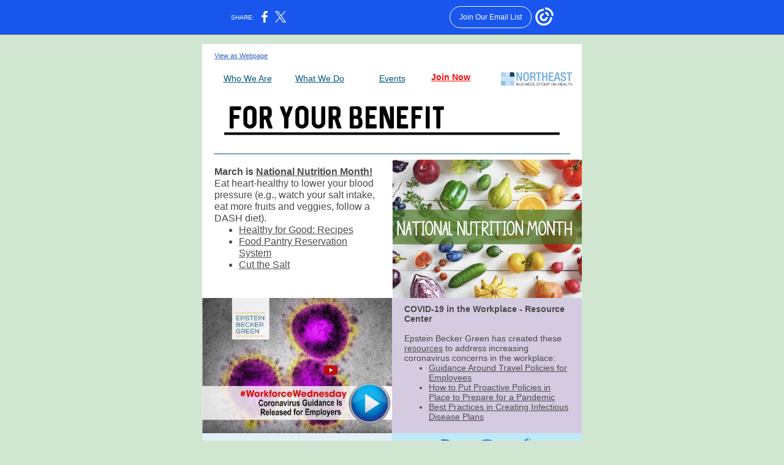

--- FILE ---
content_type: text/html; charset=utf-8
request_url: https://myemail.constantcontact.com/Nutrition--Coronavirus--Patient-Safety-Awareness-and-More---March-Newsletter.html?soid=1101470797578&aid=M_bsPrXsvDI
body_size: 7915
content:
<!DOCTYPE html>
<html xmlns:fb="http://www.facebook.com/2008/fbml">
 <head> 
  <meta content="text/html; charset=utf-8" http-equiv="Content-Type"> 
  <meta content="width=device-width, initial-scale=1.0" name="viewport"> 
  <meta charset="UTF-8"> 
  <meta name="viewport" content="width=device-width, initial-scale=1, maximum-scale=1"> 
  <!--[if gte mso 9]>
<style id="ol-styles">
/* OUTLOOK-SPECIFIC STYLES */
li {
text-indent: -1em;
padding: 0;
margin: 0;
line-height: 1.2;
}
ul, ol {
padding: 0;
margin: 0 0 0 40px;
}
p {
margin: 0;
padding: 0;
margin-bottom: 0;
}
sup {
font-size: 85% !important;
}
sub {
font-size: 85% !important;
}
</style>
<![endif]--> 
  <style id="template-styles-head" data-premailer="ignore">
.footer-main-width {
width: 630px!important;
max-width: 630px;
}
table {
border-collapse: collapse;
table-layout: fixed;
}
.bgimage {
table-layout: auto;
}
.preheader-container {
color: transparent;
display: none;
font-size: 1px;
line-height: 1px;
max-height: 0px;
max-width: 0px;
opacity: 0;
overflow: hidden;
}
/* LIST AND p STYLE OVERRIDES */
.editor-text p {
margin: 0;
padding: 0;
margin-bottom: 0;
}
.editor-text ul,
.editor-text ol {
padding: 0;
margin: 0 0 0 40px;
}
.editor-text li {
padding: 0;
margin: 0;
line-height: 1.2;
}
/* ==================================================
CLIENT/BROWSER SPECIFIC OVERRIDES
================================================== */
/* IE: correctly scale images with w/h attbs */
img {
-ms-interpolation-mode: bicubic;
}
/* Text Link Style Reset */
a {
text-decoration: underline;
}
/* iOS: Autolink styles inherited */
a[x-apple-data-detectors] {
text-decoration: underline !important;
font-size: inherit !important;
font-family: inherit !important;
font-weight: inherit !important;
line-height: inherit !important;
color: inherit !important;
}
/* FF/Chrome: Smooth font rendering */
.editor-text, .MainTextFullWidth {
-webkit-font-smoothing: antialiased;
-moz-osx-font-smoothing: grayscale;
}
/* Gmail/Web viewport fix */
u + .body .template-body {
width: 630px;
}
@media only screen and (max-width:480px) {
u + .body .template-body {
width: 100% !important;
}
}
/* Office365/Outlook.com image reset */
[office365] button, [office365] .divider-base div, [office365] .spacer-base div, [office365] .editor-image div { display: block !important; }
</style> 
  <style>@media only screen and (max-width:480px) {
table {
border-collapse: collapse;
}
.main-width {
width: 100% !important;
}
.mobile-hidden {
display: none !important;
}
td.OneColumnMobile {
display: block !important;
}
.OneColumnMobile {
width: 100% !important;
}
td.editor-col .editor-text {
padding-left: 20px !important; padding-right: 20px !important;
}
td.editor-col .editor-image.editor-image-hspace-on td {
padding-left: 20px !important; padding-right: 20px !important;
}
td.editor-col .editor-button-container {
padding-left: 20px !important; padding-right: 20px !important;
}
td.editor-col .editor-social td {
padding-left: 20px !important; padding-right: 20px !important;
}
td.editor-col .block-margin {
padding-left: 20px !important; padding-right: 20px !important;
}
td.editor-col td.block-margin .editor-text {
padding-left: 0px !important; padding-right: 0px !important;
}
td.editor-col td.block-margin .editor-image.editor-image-hspace-on td {
padding-left: 0px !important; padding-right: 0px !important;
}
td.editor-col td.block-margin .editor-button-container {
padding-left: 0px !important; padding-right: 0px !important;
}
td.editor-col td.block-margin .editor-social td {
padding-left: 0px !important; padding-right: 0px !important;
}
.editor-button td > table tr > td {
padding: 0px 0px 0px 0px !important;
}
.editor-button td > table tr > td td {
padding: 9px 15px 10px 15px !important;
}
.layout {
padding: 15px 9px 15px 9px !important;
}
.layout-container-border {
padding: 0px 0px 0px 0px !important;
}
.layout-container {
padding: 0px 0px 0px 0px !important;
}
.editor-image img {
width: auto !important; margin-left: auto !important; margin-right: auto !important;
}
.editor-image .image-cell {
padding-bottom: 15px !important;
}
.editor-text {
font-size: 16px !important;
}
.section-headline-text {
font-size: 24px !important;
}
.headline-text {
font-size: 24px !important;
}
.subheadline-text {
font-size: 20px !important;
}
.feature {
padding-top: 0px !important; padding-bottom: 0px !important;
}
.layout-outer {
padding: 0px 20px !important;
}
.feature-heading-text {
font-size: 20px !important;
}
.feature-text {
font-size: 16px !important;
}
.split.editor-col {
margin-top: 0px !important;
}
.split.editor-col ~ .split.editor-col {
margin-top: 10px !important;
}
.split-layout-margin {
padding: 0px 20px !important;
}
.article {
padding-top: 0px !important; padding-bottom: 0px !important;
}
.article-heading-text {
font-size: 20px !important;
}
.article-text {
font-size: 16px !important;
}
.social-container {
text-align: center !important;
}
.social-text {
font-size: 14px !important;
}
.cpn-heading-text {
font-size: 28px !important;
}
.editor-cpn-heading-text {
font-size: 28px !important;
}
td.col-divided .editor-col {
border-right: 0px solid #00567A !important; border-bottom: 1px solid #00567A !important;
}
td.col-divided td.editor-col:last-of-type {
border-bottom: 0 !important;
}
.col-divided {
padding: 0 20px !important;
}
td.col-divided .editor-col .editor-text {
padding-left: 0px !important; padding-right: 0px !important;
}
td.col-divided .editor-col .editor-image.editor-image-hspace-on td {
padding-left: 0px !important; padding-right: 0px !important;
}
td.col-divided .editor-col .editor-button-container {
padding-left: 0px !important; padding-right: 0px !important;
}
td.col-divided .editor-col .editor-social td {
padding-left: 0px !important; padding-right: 0px !important;
}
td.col-divided .editor-col .block-margin {
padding-left: 0px !important; padding-right: 0px !important;
}
.action-block .poll-answer {
width: 100% !important; display: block !important;
}
.action-block .poll-button {
width: 100% !important;
}
div.MobileFooter {
font-size: 11px !important;
}
td.FooterMobile {
padding: 0px 10px 0px 10px !important;
}
td.MainCenter {
width: 100% !important;
}
table.MainSide {
display: none !important;
}
img.MainSide {
display: none !important;
}
td.MainSide {
display: none !important;
}
.rsvp-button-inner {
padding: 0px 0px 10px 0px !important;
}
.rsvp-button-outer {
width: 100% !important; max-width: 100% !important;
}
.action-block .poll-answer {
width: 100% !important; display: block !important;
}
.action-block .poll-button {
width: 100% !important;
}
div.MobileFooter {
font-size: 11px !important;
}
td.FooterMobile {
padding: 0px 10px 0px 10px !important;
}
td.MainCenter {
width: 100% !important;
}
table.MainSide {
display: none !important;
}
img.MainSide {
display: none !important;
}
td.MainSide {
display: none !important;
}
.rsvp-button-inner {
padding: 0px 0px 10px 0px !important;
}
.rsvp-button-outer {
width: 100% !important; max-width: 100% !important;
}
.action-block .poll-answer {
width: 100% !important; display: block !important;
}
.action-block .poll-button {
width: 100% !important;
}
div.MobileFooter {
font-size: 11px !important;
}
td.FooterMobile {
padding: 0px 10px 0px 10px !important;
}
td.MainCenter {
width: 100% !important;
}
table.MainSide {
display: none !important;
}
img.MainSide {
display: none !important;
}
td.MainSide {
display: none !important;
}
.rsvp-button-inner {
padding: 0px 0px 10px 0px !important;
}
.rsvp-button-outer {
width: 100% !important; max-width: 100% !important;
}
.footer-main-width {
width: 100% !important;
}
.footer-mobile-hidden {
display: none !important;
}
.footer-mobile-hidden {
display: none !important;
}
.footer-column {
display: block !important;
}
.footer-mobile-stack {
display: block !important;
}
.footer-mobile-stack-padding {
padding-top: 3px;
}
}
@media only screen and (max-width:320px) {
.layout {
padding: 0px 0px 0px 0px !important;
}
}
@media screen {
@font-face {
font-family: ''; font-style: normal; font-weight: 400; src: local(''), local(''), url() format(''); unicode-range: U+0000-00FF, U+0131, U+0152-0153, U+02C6, U+02DA, U+02DC, U+2000-206F, U+2074, U+20AC, U+2212, U+2215;
}
}
</style> 
  <title>Nutrition, Coronavirus, Patient Safety Awareness and More - March Newsletter</title>
 <script type="text/javascript">
var __plink_targets = {
"linkedin.post": "https://s.rs6.net/t?sid=1101470797578&e=M_bsPrXsvDI&c=4&r=1",
"addthis.share": "https://s.rs6.net/t?sid=1101470797578&e=M_bsPrXsvDI&c=5&r=1",
"facebook.like": "https://s.rs6.net/t?sid=1101470797578&e=M_bsPrXsvDI&c=2&r=0",
"twitter.tweet": "https://s.rs6.net/t?sid=1101470797578&e=M_bsPrXsvDI&c=3&r=1",
"x.tweet": "https://s.rs6.net/t?sid=1101470797578&e=M_bsPrXsvDI&c=3&r=1",
"facebook.share": "https://s.rs6.net/t?sid=1101470797578&e=M_bsPrXsvDI&c=1&r=1",
"facebook.send": "https://s.rs6.net/t?sid=1101470797578&e=M_bsPrXsvDI&c=6&r=0",
"permalink.view": "https://s.rs6.net/t?sid=1101470797578&e=M_bsPrXsvDI&c=0&r=0"
};
</script>
<script type="text/javascript" src="https://myemail-op.constantcontact.com/page/js/campaignPage.js?soid=kydnm9bab&visitorHost=https%3A%2F%2Fvisitor.constantcontact.com&pageName=Nutrition%2C%20Coronavirus%2C%20Patient%20Safety%20Awareness%20and%20More%20-%20March%20Newsletter"></script>
</head> 
 <body class="body" align="center" style="width: 100%; min-width: 100%; -webkit-text-size-adjust: 100%; -ms-text-size-adjust: 100%; background-color: #D1E6D1; margin: 0px; padding: 0px;" bgcolor="#D1E6D1"> 
  <table class="template-body" border="0" cellpadding="0" cellspacing="0" style="text-align: center; min-width: 100%;" width="100%"> 
   <tbody>
    <tr> 
     <td class="preheader-container"> 
      <div> 
       <div id="preheader" style="display: none; font-size: 1px; color: transparent; line-height: 1px; max-height: 0px; max-width: 0px; opacity: 0; overflow: hidden;"> 
        <span data-entity-ref="preheader">All the HR news and updates you don't want to miss.</span> 
       </div> 
      </div> </td> 
    </tr> 
    <tr> 
     <td class="template-shell-container" align="center"> 
      <div class="bgcolor" style="background-color: #D1E6D1;"> 
       <table class="bgimage" width="100%" cellspacing="0" cellpadding="0" border="0" style="background-color: #D1E6D1;" bgcolor="#D1E6D1"> 
        <tbody> 
         <tr> 
          <td align="center"> 
           <table class="main-width" width="630" cellspacing="0" cellpadding="0" border="0" align="center" style="width: 630px;"> 
            <tbody> 
             <tr> 
              <td class="layout" valign="top" align="center" style="padding: 15px 5px;"> 
               <table width="100%" cellspacing="0" cellpadding="0" border="0" align="center"> 
                <tbody> 
                 <tr> 
                  <td class="layout-container-border" valign="top" align="center" style="background-color: #00567A; padding: 0px;" bgcolor="#00567A"> 
                   <table width="100%" cellspacing="0" cellpadding="0" border="0" align="center" style="background-color: #00567A;" bgcolor="#00567A"> 
                    <tbody> 
                     <tr> 
                      <td class="layout-container" valign="top" align="center" style="background-color: #FFFFFF; padding: 0;" bgcolor="#FFFFFF"> 
                       <div class=""> 
                        <table class="galileo-ap-layout-editor" width="100%" cellspacing="0" cellpadding="0" border="0" style="min-width: 100%;"> 
                         <tbody> 
                          <tr> 
                           <td class=" editor-col OneColumnMobile" style="background-color: rgb(255, 255, 255);" width="100%" valign="top" align="" bgcolor="FFFFFF"> 
                            <div class="gl-contains-text"> 
                             <table style="min-width: 100%;" width="100%" cellspacing="0" cellpadding="0" border="0"> 
                              <tbody> 
                               <tr> 
                                <td class="editor-text editor-text " valign="top" align="left" style="font-family: Arial,Verdana,Helvetica,sans-serif; font-size: 14px; color: #494949; text-align: left; display: block; word-wrap: break-word; line-height: 1.2; padding: 10px 20px;"> 
                                 <div></div> 
                                 <div class="text-container galileo-ap-content-editor">
                                  <div>
                                   <div>
                                    <span style="font-size: 11px; color: rgb(54, 97, 189); background-color: rgb(255, 255, 255);"><a href="https://campaign.r20.constantcontact.com/render?ca=91c57467-24b1-4071-b056-ebc1f481eef8&amp;preview=true&amp;m=1101470797578&amp;id=preview" style="font-size: 11px; color: rgb(54, 97, 189); background-color: rgb(255, 255, 255);">View as Webpage</a></span>
                                   </div>
                                  </div>
                                 </div> </td> 
                               </tr> 
                              </tbody> 
                             </table> 
                            </div> </td> 
                          </tr> 
                         </tbody> 
                        </table> 
                        <table class="galileo-ap-layout-editor" width="100%" cellspacing="0" cellpadding="0" border="0" style="min-width: 100%;"> 
                         <tbody> 
                          <tr> 
                           <td class="feature quick-links-multi multicolumn-layout-padding-multi multicolumn-layout-padding" style="padding-left: 15px; padding-right: 15px; background-color: #FFFFFF;" width="100%" valign="top" align="left" bgcolor="#FFFFFF"> 
                            <table width="100%" cellspacing="0" cellpadding="0" border="0"> 
                             <tbody> 
                              <tr> 
                               <td class="feature quick-links editor-col-multi OneColumnMobile" width="20%" valign="top" align="left" style="background-color: #FFFFFF;" bgcolor="#FFFFFF"> 
                                <div class="gl-contains-text"> 
                                 <table style="min-width: 100%;" width="100%" cellspacing="0" cellpadding="0" border="0"> 
                                  <tbody> 
                                   <tr> 
                                    <td class="editor-text center-text quick-links-text feature-text" valign="top" align="left" style="font-family: Arial,Verdana,Helvetica,sans-serif; font-size: 16px; color: #f4fdd9; text-align: center; display: block; word-wrap: break-word; line-height: 1.2; padding: 10px 5px;"> 
                                     <div></div> 
                                     <div class="text-container galileo-ap-content-editor">
                                      <div>
                                       <div>
                                        <a href="https://nebgh.org/about/" target="_blank" style="font-size: 14px; color: rgb(0, 86, 122); font-weight: normal; font-style: normal; text-decoration: underline;">Who We Are</a>
                                       </div>
                                      </div>
                                     </div> </td> 
                                   </tr> 
                                  </tbody> 
                                 </table> 
                                </div> </td> 
                               <td class="feature quick-links editor-col-multi OneColumnMobile" width="20%" valign="top" align="left" style="background-color: #FFFFFF;" bgcolor="#FFFFFF"> 
                                <div class="gl-contains-text"> 
                                 <table style="min-width: 100%;" width="100%" cellspacing="0" cellpadding="0" border="0"> 
                                  <tbody> 
                                   <tr> 
                                    <td class="editor-text center-text quick-links-text feature-text" valign="top" align="left" style="font-family: Arial,Verdana,Helvetica,sans-serif; font-size: 16px; color: #f4fdd9; text-align: center; display: block; word-wrap: break-word; line-height: 1.2; padding: 10px 5px;"> 
                                     <div></div> 
                                     <div class="text-container galileo-ap-content-editor">
                                      <div>
                                       <div>
                                        <a href="https://nebgh.org/initiative/" target="_blank" style="font-size: 14px; color: rgb(0, 86, 122); font-weight: normal; font-style: normal; text-decoration: underline;">What We Do</a>
                                       </div>
                                      </div>
                                     </div> </td> 
                                   </tr> 
                                  </tbody> 
                                 </table> 
                                </div> </td> 
                               <td class="feature quick-links editor-col-multi OneColumnMobile" width="20%" valign="top" align="left" style="background-color: #FFFFFF;" bgcolor="#FFFFFF"> 
                                <div class="gl-contains-text"> 
                                 <table style="min-width: 100%;" width="100%" cellspacing="0" cellpadding="0" border="0"> 
                                  <tbody> 
                                   <tr> 
                                    <td class="editor-text center-text quick-links-text feature-text" valign="top" align="left" style="font-family: Arial,Verdana,Helvetica,sans-serif; font-size: 16px; color: #f4fdd9; text-align: center; display: block; word-wrap: break-word; line-height: 1.2; padding: 10px 5px;"> 
                                     <div></div> 
                                     <div class="text-container galileo-ap-content-editor">
                                      <div>
                                       <div>
                                        <a href="https://nebgh.org/event/" target="_blank" style="font-size: 14px; color: rgb(0, 86, 122); font-weight: normal; font-style: normal; text-decoration: underline;">Events</a>
                                       </div>
                                      </div>
                                     </div> </td> 
                                   </tr> 
                                  </tbody> 
                                 </table> 
                                </div> </td> 
                               <td class="feature quick-links editor-col-multi OneColumnMobile" width="20%" valign="top" align="left" style="background-color: #FFFFFF;" bgcolor="#FFFFFF"> 
                                <div class="gl-contains-text"> 
                                 <table style="min-width: 100%;" width="100%" cellspacing="0" cellpadding="0" border="0"> 
                                  <tbody> 
                                   <tr> 
                                    <td class="editor-text " valign="top" align="left" style="font-family: Arial,Verdana,Helvetica,sans-serif; font-size: 14px; color: #494949; text-align: left; display: block; word-wrap: break-word; line-height: 1.2; padding: 10px 5px;"> 
                                     <div></div> 
                                     <div class="text-container galileo-ap-content-editor">
                                      <div>
                                       <div>
                                        <a href="mailto:jfucci@nebgh.org" target="_blank" style="color: rgb(250, 7, 2); font-weight: bold; font-style: normal; text-decoration: underline;">Join Now</a>
                                       </div>
                                      </div>
                                     </div> </td> 
                                   </tr> 
                                  </tbody> 
                                 </table> 
                                </div> </td> 
                               <td class="feature quick-links editor-col-multi OneColumnMobile" width="20%" valign="top" align="left" style="background-color: #FFFFFF;" bgcolor="#FFFFFF"> 
                                <div class="gl-contains-image"> 
                                 <table class="editor-image  editor-image-vspace-on" style="min-width: 100%;" width="100%" cellspacing="0" cellpadding="0" border="0"> 
                                  <tbody> 
                                   <tr> 
                                    <td valign="top" align="center" style="padding-top: 10px; padding-bottom: 10px;"> 
                                     <div class="publish-container"> 
                                      <a href="https://nebgh.org/"> <img alt="" class="" style="display: block; height: auto !important; max-width: 100% !important;" src="https://files.constantcontact.com/a0f86c47001/13fad5ed-2dad-467b-b1d9-16e479eeefb2.png" width="116" vspace="0" hspace="0" border="0"> </a> 
                                     </div> </td> 
                                   </tr> 
                                  </tbody> 
                                 </table> 
                                </div> </td> 
                              </tr> 
                             </tbody> 
                            </table> </td> 
                          </tr> 
                         </tbody> 
                        </table> 
                        <table class="galileo-ap-layout-editor" width="100%" cellspacing="0" cellpadding="0" border="0" style="min-width: 100%;"> 
                         <tbody> 
                          <tr> 
                           <td class=" editor-col OneColumnMobile" style="background-color: rgb(255, 255, 255);" width="100%" valign="top" align="" bgcolor="FFFFFF"> 
                            <div class="gl-contains-spacer"> 
                             <table class="editor-spacer" width="100%" cellspacing="0" cellpadding="0" border="0"> 
                              <tbody> 
                               <tr> 
                                <td class="" valign="top" align="center"> 
                                 <table width="100%" cellspacing="0" cellpadding="0" border="0"> 
                                  <tbody> 
                                   <tr> 
                                    <td class="spacer-base" style="padding-bottom: 10px; height: 1px; line-height: 1px;" width="100%" valign="top" align="center"> 
                                     <div>
                                      <img alt="" src="https://imgssl.constantcontact.com/letters/images/1101116784221/S.gif" width="5" vspace="0" hspace="0" height="1" border="0" style="display: block; height: 1px; width: 5px;">
                                     </div> </td> 
                                   </tr> 
                                  </tbody> 
                                 </table> </td> 
                               </tr> 
                              </tbody> 
                             </table> 
                            </div> </td> 
                          </tr> 
                         </tbody> 
                        </table> 
                        <table class="galileo-ap-layout-editor" width="100%" cellspacing="0" cellpadding="0" border="0" style="min-width: 100%;"> 
                         <tbody> 
                          <tr> 
                           <td class=" editor-col OneColumnMobile" style="background-color: rgb(255, 255, 255);" width="100%" valign="top" align="" bgcolor="FFFFFF"> 
                            <div class="gl-contains-image"> 
                             <table class="editor-image editor-image  editor-image-vspace-on" style="min-width: 100%;" width="100%" cellspacing="0" cellpadding="0" border="0"> 
                              <tbody> 
                               <tr> 
                                <td valign="top" align="center" style="padding-top: 10px; padding-bottom: 10px;"> 
                                 <div class="publish-container"> 
                                  <img alt="" class="" style="display: block; height: auto !important; max-width: 100% !important;" src="https://nebgh.org/wp-content/uploads/2019/04/ForYourBenefit.png" width="548" vspace="0" hspace="0" border="0"> 
                                 </div> </td> 
                               </tr> 
                              </tbody> 
                             </table> 
                            </div> </td> 
                          </tr> 
                         </tbody> 
                        </table> 
                        <table class="galileo-ap-layout-editor" width="100%" cellspacing="0" cellpadding="0" border="0" style="min-width: 100%;"> 
                         <tbody> 
                          <tr> 
                           <td class=" editor-col OneColumnMobile" width="100%" valign="top" align=""> 
                            <div class="gl-contains-spacer"> 
                             <table class="editor-spacer" width="100%" cellspacing="0" cellpadding="0" border="0"> 
                              <tbody> 
                               <tr> 
                                <td class="" valign="top" align="center"> 
                                 <table width="100%" cellspacing="0" cellpadding="0" border="0"> 
                                  <tbody> 
                                   <tr> 
                                    <td class="spacer-base" style="padding-bottom: 10px; height: 1px; line-height: 1px;" width="100%" valign="top" align="center"> 
                                     <div>
                                      <img alt="" src="https://imgssl.constantcontact.com/letters/images/1101116784221/S.gif" width="5" vspace="0" hspace="0" height="1" border="0" style="display: block; height: 1px; width: 5px;">
                                     </div> </td> 
                                   </tr> 
                                  </tbody> 
                                 </table> </td> 
                               </tr> 
                              </tbody> 
                             </table> 
                            </div> </td> 
                          </tr> 
                         </tbody> 
                        </table> 
                        <table class="galileo-ap-layout-editor" width="100%" cellspacing="0" cellpadding="0" border="0" style="min-width: 100%;"> 
                         <tbody> 
                          <tr> 
                           <td class=" editor-col OneColumnMobile" width="100%" valign="top" align=""> 
                            <div class="gl-contains-divider"> 
                             <table class="editor-divider" width="100%" cellspacing="0" cellpadding="0" border="0" style="min-width: 100%;"> 
                              <tbody> 
                               <tr> 
                                <td class="" valign="top" align="center"> 
                                 <table style="cursor: default; min-width: 100%;" class="galileo-ap-content-editor" width="100%"> 
                                  <tbody> 
                                   <tr> 
                                    <td class="divider-base divider-solid" style="padding: 9px 0;" width="100%" valign="top" align="center"> 
                                     <table cellspacing="0" cellpadding="0" border="0" align="center" style="height: 1px; width: 94%; min-width: 94%;"> 
                                      <tbody> 
                                       <tr> 
                                        <td style="border-bottom-width: medium; border-bottom-style: none; height: 1px; line-height: 1px; padding-bottom: 0px; background-color: #00567A;" height="1" align="center" bgcolor="#00567A"> 
                                         <div>
                                          <img alt="" src="https://imgssl.constantcontact.com/letters/images/1101116784221/S.gif" width="5" vspace="0" hspace="0" height="1" border="0" style="display: block; height: 1px; width: 5px;">
                                         </div> </td> 
                                       </tr> 
                                      </tbody> 
                                     </table> </td> 
                                   </tr> 
                                  </tbody> 
                                 </table> </td> 
                               </tr> 
                              </tbody> 
                             </table> 
                            </div> </td> 
                          </tr> 
                         </tbody> 
                        </table> 
                        <table class="galileo-ap-layout-editor" width="100%" cellspacing="0" cellpadding="0" border="0" style="min-width: 100%;"> 
                         <tbody> 
                          <tr> 
                           <td class="article editor-col OneColumnMobile" width="50%" valign="top" align="left"> 
                            <div>
                             <div class="column-resize-bar"> 
                              <span class="line"></span> 
                              <span class="grabber"></span> 
                             </div>
                            </div> 
                            <div class="gl-contains-text"> 
                             <table style="min-width: 100%;" width="100%" cellspacing="0" cellpadding="0" border="0"> 
                              <tbody> 
                               <tr> 
                                <td class="editor-text article-text" valign="top" align="left" style="font-family: Arial,Verdana,Helvetica,sans-serif; font-size: 16px; color: #494949; text-align: left; display: block; word-wrap: break-word; line-height: 1.2; padding: 10px 20px;"> 
                                 <div></div> 
                                 <div class="text-container galileo-ap-content-editor">
                                  <div> 
                                   <div> 
                                    <span style="font-weight: bold;">March is </span>
                                    <a href="http://www.eatright.org/food/resources/national-nutrition-month" target="_blank" style="font-weight: bold; color: #4C4C4C; font-style: normal; text-decoration: underline;">National Nutrition Month!</a> 
                                   </div> 
                                   <div>
                                    Eat heart-healthy to lower your blood pressure (e.g., watch your salt intake, eat more fruits and veggies, follow a DASH diet).
                                   </div> 
                                   <ul> 
                                    <li><a href="https://recipes.heart.org/" target="_blank" style="color: #4C4C4C; font-weight: normal; font-style: normal; text-decoration: underline;">Healthy for Good: Recipes</a></li> 
                                    <li><a href="https://www.plentifulapp.com/" target="_blank" style="color: #4C4C4C; font-weight: normal; font-style: normal; text-decoration: underline;">Food Pantry Reservation System</a></li> 
                                    <li><a href="https://www1.nyc.gov/site/doh/health/publications/health-bulletin/health-bulletin-17-02.page" target="_blank" style="color: #4C4C4C; font-weight: normal; font-style: normal; text-decoration: underline;">Cut the Salt</a></li> 
                                   </ul> 
                                  </div>
                                 </div> </td> 
                               </tr> 
                              </tbody> 
                             </table> 
                            </div> </td> 
                           <td class="article editor-col OneColumnMobile" width="50%" valign="top" align="left"> 
                            <div class="gl-contains-image"> 
                             <table class="editor-image" style="min-width: 100%;" width="100%" cellspacing="0" cellpadding="0" border="0"> 
                              <tbody> 
                               <tr> 
                                <td valign="top" align="center" style="padding-top: 0px; padding-bottom: 0px;"> 
                                 <div class="publish-container"> 
                                  <img alt="" class="" style="display: block; height: auto !important; max-width: 100% !important;" src="https://www.afterschoolnetwork.org/sites/main/files/imagecache/lightbox/main-images/screen_shot_2019-03-21_at_11.35.17_am.png" width="309" vspace="0" hspace="0" border="0"> 
                                 </div> </td> 
                               </tr> 
                              </tbody> 
                             </table> 
                            </div> </td> 
                          </tr> 
                         </tbody> 
                        </table> 
                        <table class="galileo-ap-layout-editor" width="100%" cellspacing="0" cellpadding="0" border="0" style="min-width: 100%;"> 
                         <tbody> 
                          <tr> 
                           <td class="content editor-col OneColumnMobile" style="background-color: rgb(212, 203, 224);" width="50%" valign="top" align="left" bgcolor="D4CBE0"> 
                            <div>
                             <div class="column-resize-bar"> 
                              <span class="line"></span> 
                              <span class="grabber"></span> 
                             </div>
                            </div> 
                            <div class="gl-contains-image"> 
                             <table class="editor-image content-image" style="min-width: 100%;" width="100%" cellspacing="0" cellpadding="0" border="0"> 
                              <tbody> 
                               <tr> 
                                <td valign="top" align="center" style="padding-top: 0px; padding-bottom: 0px;"> 
                                 <div class="publish-container"> 
                                  <a href="https://www.youtube.com/watch?v=dkA9UNiV7oE&amp;feature=emb_logo"> <img alt="" class="" style="display: block; height: auto; max-width: 100%;" src="https://nebgh.org/wp-content/uploads/2020/03/EBG-covid19A.jpg" width="310" vspace="0" hspace="0" border="0"> </a> 
                                 </div> </td> 
                               </tr> 
                              </tbody> 
                             </table> 
                            </div> </td> 
                           <td class="content editor-col OneColumnMobile" style="background-color: rgb(212, 203, 224);" width="50%" valign="top" align="left" bgcolor="D4CBE0"> 
                            <div class="gl-contains-text"> 
                             <table style="min-width: 100%;" width="100%" cellspacing="0" cellpadding="0" border="0"> 
                              <tbody> 
                               <tr> 
                                <td class="editor-text content-text" valign="top" align="left" style="font-family: Arial,Verdana,Helvetica,sans-serif; font-size: 14px; color: #494949; text-align: left; display: block; word-wrap: break-word; line-height: 1.2; padding: 10px 20px;"> 
                                 <div></div> 
                                 <div class="text-container galileo-ap-content-editor">
                                  <div> 
                                   <div>
                                    <span style="font-weight: bold;">COVID-19 in the Workplace - Resource Center</span>
                                   </div> 
                                   <div>
                                    <br>
                                   </div> 
                                   <div>
                                    Epstein Becker Green has created these 
                                    <a href="http://www.ebglaw.com/coronavirus" target="_blank" style="color: #4C4C4C; font-weight: normal; font-style: normal; text-decoration: underline;">resources</a> to address increasing coronavirus concerns in the workplace:
                                   </div> 
                                   <ul> 
                                    <li><a href="https://www.youtube.com/watch?v=mKkHOce74EU&amp;feature=youtu.be" target="_blank" style="color: #4C4C4C; font-weight: normal; font-style: normal; text-decoration: underline;">Guidance Around Travel Policies for Employees</a></li> 
                                    <li><a href="https://www.ebglaw.com/news/responding-to-the-coronavirus-covid-19-outbreak-update-on-best-practices-for-employers/" target="_blank" style="color: #4C4C4C; font-weight: normal; font-style: normal; text-decoration: underline;">How to Put Proactive Policies in Place to Prepare for a Pandemic</a></li> 
                                    <li><a href="https://www.ebglaw.com/news/erika-collins-susan-gross-sholinsky-quoted-in-as-coronavirus-spreads-prepare-infectious-disease-plans/" target="_blank" style="color: #4C4C4C; font-weight: normal; font-style: normal; text-decoration: underline;">Best Practices in Creating Infectious Disease Plans</a></li> 
                                   </ul> 
                                  </div>
                                 </div> </td> 
                               </tr> 
                              </tbody> 
                             </table> 
                            </div> </td> 
                          </tr> 
                         </tbody> 
                        </table> 
                        <table class="galileo-ap-layout-editor" width="100%" cellspacing="0" cellpadding="0" border="0" style="min-width: 100%;"> 
                         <tbody> 
                          <tr> 
                           <td class=" editor-col OneColumnMobile" style="background-color: rgb(225, 240, 245);" width="50%" valign="top" align="" bgcolor="E1F0F5"> 
                            <div>
                             <div class="column-resize-bar"> 
                              <span class="line"></span> 
                              <span class="grabber"></span> 
                             </div>
                            </div> 
                            <div class="gl-contains-text"> 
                             <table style="min-width: 100%;" width="100%" cellspacing="0" cellpadding="0" border="0"> 
                              <tbody> 
                               <tr> 
                                <td class="editor-text editor-text " valign="top" align="left" style="font-family: Arial,Verdana,Helvetica,sans-serif; font-size: 14px; color: #494949; text-align: left; display: block; word-wrap: break-word; line-height: 1.2; padding: 10px 20px;"> 
                                 <div></div> 
                                 <div class="text-container galileo-ap-content-editor">
                                  <div> 
                                   <div>
                                    <span style="font-weight: bold;">National Colorectal Cancer Awareness Month</span>
                                   </div> 
                                   <div>
                                    <br>
                                   </div> 
                                   <div>
                                    Colorectal cancer screening saves lives.
                                   </div> 
                                   <div>
                                    Regular screening, beginning at age 50, is the key to preventing colorectal cancer. If you’re 50 to 75 years old, get 
                                    <a href="https://www.cdc.gov/cancer/colorectal/basic_info/screening/" target="_blank" style="color: #4C4C4C; font-weight: normal; font-style: normal; text-decoration: underline;">screened</a> for colorectal cancer regularly.
                                   </div> 
                                  </div>
                                 </div> </td> 
                               </tr> 
                              </tbody> 
                             </table> 
                            </div> 
                            <div class="gl-contains-button"> 
                             <table class="editor-button" width="100%" cellspacing="0" cellpadding="0" border="0" style="width: 100%; min-width: 100%;"> 
                              <tbody> 
                               <tr> 
                                <td class="editor-button-container " style="font-family: Arial, Verdana, Helvetica, sans-serif; font-size: 14px; font-weight: bold; display: block; color: #f4fdd9; text-decoration: none; padding: 10px 20px;"> 
                                 <table class="galileo-ap-content-editor" style="width: 100%; min-width: 100%;"> 
                                  <tbody> 
                                   <tr> 
                                    <td class="MainTextFullWidthTD" valign="top" align="right" style="font-family: Arial, Verdana, Helvetica, sans-serif; font-size: 14px; font-weight: bold; display: block; color: #f4fdd9; text-decoration: none; padding: 0px;"> 
                                     <table cellspacing="0" cellpadding="0" border="0" style="width: initial; moz-border-radius: 10px; border-radius: 10px; border-spacing: 0; background-color: #00567A; min-width: initial; padding: 0; border: none;" bgcolor="#00567A"> 
                                      <tbody> 
                                       <tr> 
                                        <td class="MainTextFullWidthTD" valign="top" align="center" style="font-family: Arial, Verdana, Helvetica, sans-serif; font-size: 14px; font-weight: bold; display: block; color: #f4fdd9; text-decoration: none; padding: 9px 15px 10px;"> 
                                         <div> 
                                          <div class="MainTextFullWidth">
                                           <a href="https://www.cdc.gov/cancer/dcpc/resources/features/colorectalawareness/index.htm" style="color: rgb(255, 255, 255); font-family: Arial, Verdana, Helvetica, sans-serif; font-size: 14px; font-weight: bold; display: block; text-decoration: none;">Learn more</a>
                                          </div> 
                                         </div> </td> 
                                       </tr> 
                                      </tbody> 
                                     </table> </td> 
                                   </tr> 
                                  </tbody> 
                                 </table> </td> 
                               </tr> 
                              </tbody> 
                             </table> 
                            </div> </td> 
                           <td class=" editor-col OneColumnMobile" style="background-color: rgb(225, 240, 245);" width="50%" valign="top" align="" bgcolor="E1F0F5"> 
                            <div class="gl-contains-image"> 
                             <table class="editor-image" style="min-width: 100%;" width="100%" cellspacing="0" cellpadding="0" border="0"> 
                              <tbody> 
                               <tr> 
                                <td valign="top" align="center" style="padding-top: 0px; padding-bottom: 0px;"> 
                                 <div class="publish-container"> 
                                  <img alt="" class="" style="display: block; height: auto !important; max-width: 100% !important;" src="https://nebgh.org/wp-content/uploads/2020/03/ColorectalCancerAwareness.jpg" width="310" vspace="0" hspace="0" border="0"> 
                                 </div> </td> 
                               </tr> 
                              </tbody> 
                             </table> 
                            </div> </td> 
                          </tr> 
                         </tbody> 
                        </table> 
                        <table class="galileo-ap-layout-editor" width="100%" cellspacing="0" cellpadding="0" border="0" style="min-width: 100%;"> 
                         <tbody> 
                          <tr> 
                           <td class="content editor-col OneColumnMobile" style="background-color: rgb(247, 212, 178);" width="50%" valign="top" align="left" bgcolor="F7D4B2"> 
                            <div>
                             <div class="column-resize-bar"> 
                              <span class="line"></span> 
                              <span class="grabber"></span> 
                             </div>
                            </div> 
                            <div class="gl-contains-image"> 
                             <table class="editor-image content-image" style="min-width: 100%;" width="100%" cellspacing="0" cellpadding="0" border="0"> 
                              <tbody> 
                               <tr> 
                                <td valign="top" align="center" style="padding-top: 0px; padding-bottom: 0px;"> 
                                 <div class="publish-container"> 
                                  <img alt="" class="" style="display: block; height: auto; max-width: 100%;" src="https://nebgh.org/wp-content/uploads/2020/03/PSAW.jpg" width="310" vspace="0" hspace="0" border="0"> 
                                 </div> </td> 
                               </tr> 
                              </tbody> 
                             </table> 
                            </div> </td> 
                           <td class="content editor-col OneColumnMobile" style="background-color: rgb(247, 212, 178);" width="50%" valign="top" align="left" bgcolor="F7D4B2"> 
                            <div class="gl-contains-text"> 
                             <table style="min-width: 100%;" width="100%" cellspacing="0" cellpadding="0" border="0"> 
                              <tbody> 
                               <tr> 
                                <td class="editor-text content-text" valign="top" align="left" style="font-family: Arial,Verdana,Helvetica,sans-serif; font-size: 14px; color: #494949; text-align: left; display: block; word-wrap: break-word; line-height: 1.2; padding: 10px 20px;"> 
                                 <div></div> 
                                 <div class="text-container galileo-ap-content-editor">
                                  <div> 
                                   <div>
                                    <span style="font-family: Arial, Verdana, Helvetica, sans-serif; font-weight: bold;">Patient Safety Awareness Week (3/8 - 3/14)</span>
                                   </div> 
                                   <div>
                                    <br>
                                   </div> 
                                   <div> 
                                    <span style="font-size: 15px; font-family: Arial, Verdana, Helvetica, sans-serif;">The world health organization estimates that 1 in every 10 patients is harmed while receiving hospital care.&nbsp;So, check out some good resources </span>
                                    <a href="http://www.ihi.org/Engage/Initiatives/Patient-Safety-Awareness-Week/Pages/default.aspx" target="_blank" style="font-size: 15px; font-family: Arial, Verdana, Helvetica, sans-serif; color: #4C4C4C; font-weight: normal; font-style: normal; text-decoration: underline;">here</a>
                                    <span style="font-size: 15px; font-family: Arial, Verdana, Helvetica, sans-serif;">, including a free webinar!</span> 
                                   </div> 
                                   <ul>
                                    <li><a href="https://cdn2.hubspot.net/hubfs/4632409/PSAW%20Toolkit%20Guide%202020.pdf" target="_blank" style="color: #4C4C4C; font-weight: normal; font-style: normal; text-decoration: underline;">Download FREE Patient Safety Awareness Toolkit</a></li>
                                   </ul> 
                                   <div>
                                    <span style="font-size: 15px; font-family: Arial, Verdana, Helvetica, sans-serif;"> </span>
                                   </div> 
                                  </div>
                                 </div> </td> 
                               </tr> 
                              </tbody> 
                             </table> 
                            </div> </td> 
                          </tr> 
                         </tbody> 
                        </table> 
                        <table class="galileo-ap-layout-editor" width="100%" cellspacing="0" cellpadding="0" border="0" style="min-width: 100%;"> 
                         <tbody> 
                          <tr> 
                           <td class=" editor-col OneColumnMobile" width="100%" valign="top" align=""> 
                            <div class="gl-contains-text"> 
                             <table style="min-width: 100%;" width="100%" cellspacing="0" cellpadding="0" border="0"> 
                              <tbody> 
                               <tr> 
                                <td class="editor-text editor-text " valign="top" align="left" style="font-family: Arial,Verdana,Helvetica,sans-serif; font-size: 14px; color: #494949; text-align: left; display: block; word-wrap: break-word; line-height: 1.2; padding: 10px 20px;"> 
                                 <div></div> 
                                 <div class="text-container galileo-ap-content-editor">
                                  <div>
                                   <div style="text-align: center;" align="center">
                                    <span style="font-size: 16px; font-weight: bold;">---- Other News You Can Use! ----</span>
                                   </div>
                                  </div>
                                 </div> </td> 
                               </tr> 
                              </tbody> 
                             </table> 
                            </div> </td> 
                          </tr> 
                         </tbody> 
                        </table> 
                        <table class="galileo-ap-layout-editor" width="100%" cellspacing="0" cellpadding="0" border="0" style="min-width: 100%;"> 
                         <tbody> 
                          <tr> 
                           <td class="content editor-col OneColumnMobile" style="background-color: rgb(162, 217, 228);" width="50%" valign="top" align="left" bgcolor="A2D9E4"> 
                            <div>
                             <div class="column-resize-bar"> 
                              <span class="line"></span> 
                              <span class="grabber"></span> 
                             </div>
                            </div> 
                            <div class="gl-contains-text"> 
                             <table style="min-width: 100%;" width="100%" cellspacing="0" cellpadding="0" border="0"> 
                              <tbody> 
                               <tr> 
                                <td class="editor-text content-text" valign="top" align="left" style="font-family: Arial,Verdana,Helvetica,sans-serif; font-size: 14px; color: #494949; text-align: left; display: block; word-wrap: break-word; line-height: 1.2; padding: 10px 20px;"> 
                                 <div></div> 
                                 <div class="text-container galileo-ap-content-editor">
                                  <div> 
                                   <div>
                                    <span style="font-weight: bold; font-family: Arial, Verdana, Helvetica, sans-serif;">New NEBGH Report: Diabetes and Lower Wage Workers</span>
                                   </div> 
                                   <div>
                                    <br>
                                   </div> 
                                   <div>
                                    Download NEBGH's new guide 
                                    <span style="font-style: italic;">Diabetes and Lower-Wage Workers</span> which will show you how to address the health care needs of lower-wage workers with diabetes and the rising costs associated with them.
                                   </div> 
                                  </div>
                                 </div> </td> 
                               </tr> 
                              </tbody> 
                             </table> 
                            </div> 
                            <div class="gl-contains-button"> 
                             <table class="editor-button" width="100%" cellspacing="0" cellpadding="0" border="0" style="width: 100%; min-width: 100%;"> 
                              <tbody> 
                               <tr> 
                                <td class="editor-button-container " style="font-family: Arial, Verdana, Helvetica, sans-serif; font-size: 14px; font-weight: bold; display: block; color: #f4fdd9; text-decoration: none; padding: 10px 20px;"> 
                                 <table class="galileo-ap-content-editor" style="width: 100%; min-width: 100%;"> 
                                  <tbody> 
                                   <tr> 
                                    <td class="MainTextFullWidthTD" valign="top" align="right" style="font-family: Arial, Verdana, Helvetica, sans-serif; font-size: 14px; font-weight: bold; display: block; color: #f4fdd9; text-decoration: none; padding: 0px;"> 
                                     <table cellspacing="0" cellpadding="0" border="0" style="width: initial; moz-border-radius: 10px; border-radius: 10px; border-spacing: 0; background-color: #00567A; min-width: initial; padding: 0; border: none;" bgcolor="#00567A"> 
                                      <tbody> 
                                       <tr> 
                                        <td class="MainTextFullWidthTD" valign="top" align="center" style="font-family: Arial, Verdana, Helvetica, sans-serif; font-size: 14px; font-weight: bold; display: block; color: #f4fdd9; text-decoration: none; padding: 9px 15px 10px;"> 
                                         <div> 
                                          <div class="MainTextFullWidth">
                                           <a href="https://online.flippingbook.com/view/905534/" style="color: rgb(255, 255, 255); font-family: Arial, Verdana, Helvetica, sans-serif; font-size: 14px; font-weight: bold; display: block; text-decoration: none;">Download</a>
                                          </div> 
                                         </div> </td> 
                                       </tr> 
                                      </tbody> 
                                     </table> </td> 
                                   </tr> 
                                  </tbody> 
                                 </table> </td> 
                               </tr> 
                              </tbody> 
                             </table> 
                            </div> </td> 
                           <td class="content editor-col OneColumnMobile" style="background-color: rgb(162, 217, 228);" width="50%" valign="top" align="left" bgcolor="A2D9E4"> 
                            <div class="gl-contains-image"> 
                             <table class="editor-image content-image" style="min-width: 100%;" width="100%" cellspacing="0" cellpadding="0" border="0"> 
                              <tbody> 
                               <tr> 
                                <td valign="top" align="center" style="padding-top: 0px; padding-bottom: 0px;"> 
                                 <div class="publish-container"> 
                                  <img alt="" class="" style="display: block; height: auto; max-width: 100%;" src="https://nebgh.org/wp-content/uploads/2020/03/NewSC-Diabetes.jpg" width="309" vspace="0" hspace="0" border="0"> 
                                 </div> </td> 
                               </tr> 
                              </tbody> 
                             </table> 
                            </div> </td> 
                          </tr> 
                         </tbody> 
                        </table> 
                        <table class="galileo-ap-layout-editor" width="100%" cellspacing="0" cellpadding="0" border="0" style="min-width: 100%;"> 
                         <tbody> 
                          <tr> 
                           <td class="content editor-col OneColumnMobile" style="background-color: rgb(238, 206, 229);" width="50%" valign="top" align="left" bgcolor="EECEE5"> 
                            <div>
                             <div class="column-resize-bar"> 
                              <span class="line"></span> 
                              <span class="grabber"></span> 
                             </div>
                            </div> 
                            <div class="gl-contains-image"> 
                             <table class="editor-image" style="min-width: 100%;" width="100%" cellspacing="0" cellpadding="0" border="0"> 
                              <tbody> 
                               <tr> 
                                <td valign="top" align="center" style="padding-top: 0px; padding-bottom: 0px;"> 
                                 <div class="publish-container"> 
                                  <img alt="" class="" style="display: block; height: auto !important; max-width: 100% !important;" src="https://nebgh.org/wp-content/uploads/2020/03/IMG_0676.jpg" width="309" vspace="0" hspace="0" border="0"> 
                                 </div> </td> 
                               </tr> 
                              </tbody> 
                             </table> 
                            </div> </td> 
                           <td class="content editor-col OneColumnMobile" style="background-color: rgb(238, 206, 229);" width="50%" valign="top" align="left" bgcolor="EECEE5"> 
                            <div class="gl-contains-text"> 
                             <table style="min-width: 100%;" width="100%" cellspacing="0" cellpadding="0" border="0"> 
                              <tbody> 
                               <tr> 
                                <td class="editor-text content-text" valign="top" align="left" style="font-family: Arial,Verdana,Helvetica,sans-serif; font-size: 14px; color: #494949; text-align: left; display: block; word-wrap: break-word; line-height: 1.2; padding: 10px 20px;"> 
                                 <div></div> 
                                 <div class="text-container galileo-ap-content-editor">
                                  <div> 
                                   <div>
                                    <span style="font-size: 14px; font-weight: bold;">NEBGH Strong: Growing Tomorrow's Leaders! Merck hosts NEBGH's junior-level benefits members</span>
                                   </div> 
                                   <div>
                                    <br>
                                   </div> 
                                   <div>
                                    Thank you to Ginny Peddicord, Director, Global Employee Population Health at Merck for hosting our first NJ “Up &amp; Comers!”&nbsp;
                                   </div> 
                                   <div style="text-align: right;" align="right">
                                    <br>
                                   </div> 
                                  </div>
                                 </div> </td> 
                               </tr> 
                              </tbody> 
                             </table> 
                            </div> </td> 
                          </tr> 
                         </tbody> 
                        </table> 
                        <table class="galileo-ap-layout-editor" width="100%" cellspacing="0" cellpadding="0" border="0" style="min-width: 100%;"> 
                         <tbody> 
                          <tr> 
                           <td class=" editor-col OneColumnMobile" style="background-color: rgb(250, 210, 205);" width="50%" valign="top" align="" bgcolor="FAD2CD"> 
                            <div>
                             <div class="column-resize-bar"> 
                              <span class="line"></span> 
                              <span class="grabber"></span> 
                             </div>
                            </div> 
                            <div class="gl-contains-text"> 
                             <table style="min-width: 100%;" width="100%" cellspacing="0" cellpadding="0" border="0"> 
                              <tbody> 
                               <tr> 
                                <td class="editor-text editor-text " valign="top" align="left" style="font-family: Arial,Verdana,Helvetica,sans-serif; font-size: 14px; color: #494949; text-align: left; display: block; word-wrap: break-word; line-height: 1.2; padding: 10px 20px;"> 
                                 <div></div> 
                                 <div class="text-container galileo-ap-content-editor">
                                  <div> 
                                   <div>
                                    <span style="font-weight: bold;">NEBGH Members Only Webinar</span>
                                   </div> 
                                   <div>
                                    <span style="font-size: 16px; font-weight: bold;">The Latest on COVID-19: What You Need to Know</span>
                                   </div> 
                                   <div>
                                    <span style="font-weight: bold;">March 11, 2020 | 4:00 - 5:00PM</span>
                                   </div> 
                                   <div>
                                    <br>
                                   </div> 
                                   <div>
                                    Have questions?&nbsp;Get answers from the experts.
                                   </div> 
                                   <div>
                                    <br>
                                   </div> 
                                   <div>
                                    Hear the latest on the COVID-19 outbreak and what you – and your employees – need to know.
                                   </div> 
                                  </div>
                                 </div> </td> 
                               </tr> 
                              </tbody> 
                             </table> 
                            </div> 
                            <div class="gl-contains-button"> 
                             <table class="editor-button" width="100%" cellspacing="0" cellpadding="0" border="0" style="width: 100%; min-width: 100%;"> 
                              <tbody> 
                               <tr> 
                                <td class="editor-button-container " style="font-family: Arial, Verdana, Helvetica, sans-serif; font-size: 14px; font-weight: bold; display: block; color: #f4fdd9; text-decoration: none; padding: 10px 20px;"> 
                                 <table class="galileo-ap-content-editor" style="width: 100%; min-width: 100%;"> 
                                  <tbody> 
                                   <tr> 
                                    <td class="MainTextFullWidthTD" valign="top" align="left" style="font-family: Arial, Verdana, Helvetica, sans-serif; font-size: 14px; font-weight: bold; display: block; color: #f4fdd9; text-decoration: none; padding: 0px;"> 
                                     <table cellspacing="0" cellpadding="0" border="0" style="width: initial; moz-border-radius: 10px; border-radius: 10px; border-spacing: 0; background-color: #00567A; min-width: initial; padding: 0; border: none;" bgcolor="#00567A"> 
                                      <tbody> 
                                       <tr> 
                                        <td class="MainTextFullWidthTD" valign="top" align="center" style="font-family: Arial, Verdana, Helvetica, sans-serif; font-size: 14px; font-weight: bold; display: block; color: #f4fdd9; text-decoration: none; padding: 9px 15px 10px;"> 
                                         <div> 
                                          <div class="MainTextFullWidth">
                                           <a href="https://nebgh.org/event/the-latest-on-covid-19-the-coronavirus-what-you-need-to-know/" style="color: rgb(255, 255, 255); font-family: Arial, Verdana, Helvetica, sans-serif; font-size: 14px; font-weight: bold; display: block; text-decoration: none;">Register</a>
                                          </div> 
                                         </div> </td> 
                                       </tr> 
                                      </tbody> 
                                     </table> </td> 
                                   </tr> 
                                  </tbody> 
                                 </table> </td> 
                               </tr> 
                              </tbody> 
                             </table> 
                            </div> </td> 
                           <td class=" editor-col OneColumnMobile" style="background-color: rgb(250, 210, 205);" width="50%" valign="top" align="" bgcolor="FAD2CD"> 
                            <div class="gl-contains-image"> 
                             <table class="editor-image" style="min-width: 100%;" width="100%" cellspacing="0" cellpadding="0" border="0"> 
                              <tbody> 
                               <tr> 
                                <td valign="top" align="center" style="padding-top: 0px; padding-bottom: 0px;"> 
                                 <div class="publish-container"> 
                                  <a href="https://nebgh.org/event/the-latest-on-covid-19-the-coronavirus-what-you-need-to-know/"> <img alt="" class="" style="display: block; height: auto !important; max-width: 100% !important;" src="https://nebgh.org/wp-content/uploads/2020/03/NewsletterBox_031120-01.png" width="309" vspace="0" hspace="0" border="0"> </a> 
                                 </div> </td> 
                               </tr> 
                              </tbody> 
                             </table> 
                            </div> 
                            <div class="gl-contains-text"> 
                             <table style="min-width: 100%;" width="100%" cellspacing="0" cellpadding="0" border="0"> 
                              <tbody> 
                               <tr> 
                                <td class="editor-text " valign="top" align="left" style="font-family: Arial,Verdana,Helvetica,sans-serif; font-size: 14px; color: #494949; text-align: left; display: block; word-wrap: break-word; line-height: 1.2; padding: 10px 20px;"> 
                                 <div></div> 
                                 <div class="text-container galileo-ap-content-editor">
                                  <div>
                                   <div style="text-align: right;" align="right"> 
                                    <span style="font-weight: bold;">Not a member? Contact </span>
                                    <a href="mailto:jfucci@nebgh.org" target="_blank" style="font-weight: bold; color: rgb(28, 39, 252); font-style: normal; text-decoration: underline;">Jen Fucci</a>
                                    <span style="font-weight: bold;">.</span> 
                                   </div>
                                  </div>
                                 </div> </td> 
                               </tr> 
                              </tbody> 
                             </table> 
                            </div> </td> 
                          </tr> 
                         </tbody> 
                        </table> 
                        <table class="galileo-ap-layout-editor" width="100%" cellspacing="0" cellpadding="0" border="0" style="min-width: 100%;"> 
                         <tbody> 
                          <tr> 
                           <td class="two-column editor-col OneColumnMobile" width="100%" valign="top" align="left"> 
                            <div class="gl-contains-text"> 
                             <table style="min-width: 100%;" width="100%" cellspacing="0" cellpadding="0" border="0"> 
                              <tbody> 
                               <tr> 
                                <td class="editor-text two-column-text" valign="top" align="left" style="font-family: Arial,Verdana,Helvetica,sans-serif; font-size: 14px; color: #494949; text-align: left; display: block; word-wrap: break-word; line-height: 1.2; padding: 10px 20px;"> 
                                 <div></div> 
                                 <div class="text-container galileo-ap-content-editor">
                                  <div> 
                                   <div> 
                                    <span style="font-size: 16px; font-weight: bold;">Crossover Health Center </span>
                                    <span style="font-size: 16px; font-weight: bold; font-style: italic;">Talk, Taste, Tour &amp; Take</span> 
                                   </div> 
                                   <div>
                                    <span style="font-weight: bold;">March 12, 2020 | 4:30 - 7:00PM</span>
                                   </div> 
                                   <div>
                                    <br>
                                   </div> 
                                   <div>
                                    Crossover Health takes the complexities out of healthcare for patients and payers....Chief Designer Jay Parkinson, MD, MPH, founder of Sherpaa, will share how virtual care changes how healthcare is financed and delivered for employers who cover over half of all Americans' health coverage.
                                   </div> 
                                   <div>
                                    <br>
                                   </div> 
                                   <div>
                                    Hors d'oeuvres will be served from famous local Murray's Cheese with wine, beer, and refreshments.
                                   </div> 
                                  </div>
                                 </div> </td> 
                               </tr> 
                              </tbody> 
                             </table> 
                            </div> </td> 
                          </tr> 
                         </tbody> 
                        </table> 
                        <table class="galileo-ap-layout-editor" width="100%" cellspacing="0" cellpadding="0" border="0" style="min-width: 100%;"> 
                         <tbody> 
                          <tr> 
                           <td class=" editor-col OneColumnMobile" width="100%" valign="top" align=""> 
                            <div class="gl-contains-button"> 
                             <table class="editor-button" width="100%" cellspacing="0" cellpadding="0" border="0" style="width: 100%; min-width: 100%;"> 
                              <tbody> 
                               <tr> 
                                <td class="editor-button-container editor-button-container " style="font-family: Arial, Verdana, Helvetica, sans-serif; font-size: 14px; font-weight: bold; display: block; color: #f4fdd9; text-decoration: none; padding: 10px 20px;"> 
                                 <table class="galileo-ap-content-editor" style="width: 100%; min-width: 100%;"> 
                                  <tbody> 
                                   <tr> 
                                    <td class="MainTextFullWidthTD" valign="top" align="center" style="font-family: Arial, Verdana, Helvetica, sans-serif; font-size: 14px; font-weight: bold; display: block; color: #f4fdd9; text-decoration: none; padding: 0px;"> 
                                     <table cellspacing="0" cellpadding="0" border="0" style="width: initial; moz-border-radius: 10px; border-radius: 10px; border-spacing: 0; background-color: #00567A; min-width: initial; padding: 0; border: none;" bgcolor="#00567A"> 
                                      <tbody> 
                                       <tr> 
                                        <td class="MainTextFullWidthTD" valign="top" align="center" style="font-family: Arial, Verdana, Helvetica, sans-serif; font-size: 14px; font-weight: bold; display: block; color: #f4fdd9; text-decoration: none; padding: 9px 15px 10px;"> 
                                         <div> 
                                          <div class="MainTextFullWidth">
                                           <a href="https://www.eventbrite.com/e/crossover-health-center-talk-taste-tour-take-tickets-91710501579" style="color: rgb(255, 255, 255); font-family: Arial, Verdana, Helvetica, sans-serif; font-size: 14px; font-weight: bold; display: block; text-decoration: none;">RSVP Here</a>
                                          </div> 
                                         </div> </td> 
                                       </tr> 
                                      </tbody> 
                                     </table> </td> 
                                   </tr> 
                                  </tbody> 
                                 </table> </td> 
                               </tr> 
                              </tbody> 
                             </table> 
                            </div> </td> 
                          </tr> 
                         </tbody> 
                        </table> 
                        <table class="galileo-ap-layout-editor" width="100%" cellspacing="0" cellpadding="0" border="0" style="min-width: 100%;"> 
                         <tbody> 
                          <tr> 
                           <td class=" editor-col OneColumnMobile" width="100%" valign="top" align=""> 
                            <div class="gl-contains-spacer"> 
                             <table class="editor-spacer" width="100%" cellspacing="0" cellpadding="0" border="0"> 
                              <tbody> 
                               <tr> 
                                <td class="" valign="top" align="center"> 
                                 <table width="100%" cellspacing="0" cellpadding="0" border="0"> 
                                  <tbody> 
                                   <tr> 
                                    <td class="spacer-base" style="padding-bottom: 10px; height: 1px; line-height: 1px;" width="100%" valign="top" align="center"> 
                                     <div>
                                      <img alt="" src="https://imgssl.constantcontact.com/letters/images/1101116784221/S.gif" width="5" vspace="0" hspace="0" height="1" border="0" style="display: block; height: 1px; width: 5px;">
                                     </div> </td> 
                                   </tr> 
                                  </tbody> 
                                 </table> </td> 
                               </tr> 
                              </tbody> 
                             </table> 
                            </div> </td> 
                          </tr> 
                         </tbody> 
                        </table> 
                        <table class="galileo-ap-layout-editor" width="100%" cellspacing="0" cellpadding="0" border="0" style="min-width: 100%;"> 
                         <tbody> 
                          <tr> 
                           <td class="spacer editor-col OneColumnMobile" width="100%" valign="top" align="left"> 
                            <div class="gl-contains-spacer"> 
                             <table class="editor-spacer" width="100%" cellspacing="0" cellpadding="0" border="0"> 
                              <tbody> 
                               <tr> 
                                <td class="spacer-container" valign="top" align="center"> 
                                 <table width="100%" cellspacing="0" cellpadding="0" border="0"> 
                                  <tbody> 
                                   <tr> 
                                    <td class="spacer-base" style="padding-bottom: 10px; height: 1px; line-height: 1px;" width="100%" valign="top" align="center"> 
                                     <div>
                                      <img alt="" src="https://imgssl.constantcontact.com/letters/images/sys/S.gif" width="5" vspace="0" hspace="0" height="1" border="0" style="display: block; height: 1px; width: 5px;">
                                     </div> </td> 
                                   </tr> 
                                  </tbody> 
                                 </table> </td> 
                               </tr> 
                              </tbody> 
                             </table> 
                            </div> </td> 
                          </tr> 
                         </tbody> 
                        </table> 
                        <table class="galileo-ap-layout-editor" width="100%" cellspacing="0" cellpadding="0" border="0" style="min-width: 100%;"> 
                         <tbody> 
                          <tr> 
                           <td class=" editor-col OneColumnMobile" width="100%" valign="top" align=""> 
                            <div class="gl-contains-divider"> 
                             <table class="editor-divider" width="100%" cellspacing="0" cellpadding="0" border="0" style="min-width: 100%;"> 
                              <tbody> 
                               <tr> 
                                <td class="" valign="top" align="center"> 
                                 <table style="cursor: default; min-width: 100%;" class="galileo-ap-content-editor" width="100%"> 
                                  <tbody> 
                                   <tr> 
                                    <td class="divider-base divider-solid" style="padding: 9px 0;" width="100%" valign="top" align="center"> 
                                     <table cellspacing="0" cellpadding="0" border="0" align="center" style="height: 1px; width: 94%; min-width: 94%;"> 
                                      <tbody> 
                                       <tr> 
                                        <td style="border-bottom-width: medium; border-bottom-style: none; height: 1px; line-height: 1px; padding-bottom: 0px; background-color: #00567A;" height="1" align="center" bgcolor="#00567A"> 
                                         <div>
                                          <img alt="" src="https://imgssl.constantcontact.com/letters/images/1101116784221/S.gif" width="5" vspace="0" hspace="0" height="1" border="0" style="display: block; height: 1px; width: 5px;">
                                         </div> </td> 
                                       </tr> 
                                      </tbody> 
                                     </table> </td> 
                                   </tr> 
                                  </tbody> 
                                 </table> </td> 
                               </tr> 
                              </tbody> 
                             </table> 
                            </div> </td> 
                          </tr> 
                         </tbody> 
                        </table> 
                        <table class="galileo-ap-layout-editor" width="100%" cellspacing="0" cellpadding="0" border="0" style="min-width: 100%;"> 
                         <tbody> 
                          <tr> 
                           <td class="social editor-col OneColumnMobile" width="100%" valign="top" align="left" style="background-color: #FFFFFF;" bgcolor="#FFFFFF"> 
                            <div class="gl-contains-text"> 
                             <table style="min-width: 100%;" width="100%" cellspacing="0" cellpadding="0" border="0"> 
                              <tbody> 
                               <tr> 
                                <td class="editor-text social-text" valign="top" align="left" style="font-family: Arial,Verdana,Helvetica,sans-serif; font-size: 14px; color: #606d78; text-align: center; display: block; word-wrap: break-word; line-height: 1.2; text-decoration: none; padding: 10px 20px;"> 
                                 <div></div> 
                                 <div class="text-container galileo-ap-content-editor">
                                  <div>
                                   <div>
                                    // CONNECT WITH US //
                                   </div>
                                  </div>
                                 </div> </td> 
                               </tr> 
                              </tbody> 
                             </table> 
                            </div> 
                            <div class="gl-contains-social-button"> 
                             <table class="editor-social" width="100%" cellspacing="0" cellpadding="0" border="0" style="width: 100%; min-width: 100%;"> 
                              <tbody> 
                               <tr> 
                                <td class=" social-container social-container" align="center" style="padding: 0px 20px 10px;"> 
                                 <div class="galileo-ap-content-editor" style=""> 
                                  <a href="https://www.facebook.com/pages/Northeast-Business-Group-on-Health-NEBGH/131334920258274" style="display: inline-block; text-decoration: none;"> <img alt="Facebook" src="https://imgssl.constantcontact.com/galileo/images/templates/Galileo-SocialMedia/facebook-visit-default-circle.png" style="display: inline-block; margin: 0; padding: 0;" width="32" border="0"> ‌ </a> 
                                  <a href="https://twitter.com/NEBGH" style="display: inline-block; text-decoration: none;"> <img alt="Twitter" src="https://imgssl.constantcontact.com/galileo/images/templates/Galileo-SocialMedia/twitter-visit-default-circle.png" style="display: inline-block; margin: 0; padding: 0;" width="32" border="0"> ‌ </a> 
                                  <a href="https://www.linkedin.com/company/northeast-business-group-on-health" style="display: inline-block; text-decoration: none;"> <img alt="LinkedIn" src="https://imgssl.constantcontact.com/galileo/images/templates/Galileo-SocialMedia/linkedin-visit-default-circle.png" style="display: inline-block; margin: 0; padding: 0;" width="32" border="0"> ‌ </a> 
                                 </div> </td> 
                               </tr> 
                              </tbody> 
                             </table> 
                            </div> </td> 
                          </tr> 
                         </tbody> 
                        </table> 
                        <table class="galileo-ap-layout-editor" width="100%" cellspacing="0" cellpadding="0" border="0" style="min-width: 100%;"> 
                         <tbody> 
                          <tr> 
                           <td class="spacer editor-col OneColumnMobile" width="100%" valign="top" align="left"> 
                            <div class="gl-contains-spacer"> 
                             <table class="editor-spacer" width="100%" cellspacing="0" cellpadding="0" border="0"> 
                              <tbody> 
                               <tr> 
                                <td class="spacer-container" valign="top" align="center"> 
                                 <table width="100%" cellspacing="0" cellpadding="0" border="0"> 
                                  <tbody> 
                                   <tr> 
                                    <td class="spacer-base" style="padding-bottom: 10px; height: 1px; line-height: 1px;" width="100%" valign="top" align="center"> 
                                     <div>
                                      <img alt="" src="https://imgssl.constantcontact.com/letters/images/sys/S.gif" width="5" vspace="0" hspace="0" height="1" border="0" style="display: block; height: 1px; width: 5px;">
                                     </div> </td> 
                                   </tr> 
                                  </tbody> 
                                 </table> </td> 
                               </tr> 
                              </tbody> 
                             </table> 
                            </div> </td> 
                          </tr> 
                         </tbody> 
                        </table> 
                       </div> </td> 
                     </tr> 
                    </tbody> 
                   </table> </td> 
                 </tr> 
                </tbody> 
               </table> </td> 
             </tr> 
            </tbody> 
           </table> </td> 
         </tr> 
        </tbody> 
       </table> 
      </div> </td> 
    </tr> 
    <tr> 
     <td></td> 
    </tr> 
   </tbody>
  </table>   
 <script>(function(){function c(){var b=a.contentDocument||a.contentWindow.document;if(b){var d=b.createElement('script');d.innerHTML="window.__CF$cv$params={r:'9c1877b6f9f379f3',t:'MTc2OTAxNTg3My4wMDAwMDA='};var a=document.createElement('script');a.nonce='';a.src='/cdn-cgi/challenge-platform/scripts/jsd/main.js';document.getElementsByTagName('head')[0].appendChild(a);";b.getElementsByTagName('head')[0].appendChild(d)}}if(document.body){var a=document.createElement('iframe');a.height=1;a.width=1;a.style.position='absolute';a.style.top=0;a.style.left=0;a.style.border='none';a.style.visibility='hidden';document.body.appendChild(a);if('loading'!==document.readyState)c();else if(window.addEventListener)document.addEventListener('DOMContentLoaded',c);else{var e=document.onreadystatechange||function(){};document.onreadystatechange=function(b){e(b);'loading'!==document.readyState&&(document.onreadystatechange=e,c())}}}})();</script></body>
</html>

--- FILE ---
content_type: application/javascript; charset=UTF-8
request_url: https://myemail.constantcontact.com/cdn-cgi/challenge-platform/scripts/jsd/main.js
body_size: 8024
content:
window._cf_chl_opt={crYs7:'g'};~function(Ij,Iz,Il,IC,Iu,p,u,w,ID,IB){Ij=I1,function(I2,I3,nm,IG,I4,I5){for(nm={I2:359,I3:222,I4:347,I5:286,I6:314,I7:207,I8:358,I9:368,II:152,In:293,Ih:229},IG=I1,I4=I2();!![];)try{if(I5=parseInt(IG(nm.I2))/1*(-parseInt(IG(nm.I3))/2)+parseInt(IG(nm.I4))/3+parseInt(IG(nm.I5))/4+-parseInt(IG(nm.I6))/5*(parseInt(IG(nm.I7))/6)+-parseInt(IG(nm.I8))/7*(parseInt(IG(nm.I9))/8)+-parseInt(IG(nm.II))/9*(parseInt(IG(nm.In))/10)+parseInt(IG(nm.Ih))/11,I5===I3)break;else I4.push(I4.shift())}catch(e){I4.push(I4.shift())}}(I0,690255),Iz=this||self,Il=Iz[Ij(214)],IC=function(h5,h4,h3,h1,h0,Ic,I3,v,w,I4){return h5={I2:276,I3:340,I4:186,I5:300,I6:189,I7:163},h4={I2:301,I3:267,I4:295,I5:231,I6:173,I7:298,I8:361,I9:307,II:301,In:180,Ih:297,IE:289,IV:352,Is:160,Iv:174,Id:343,IH:283,IX:190,IT:272,Im:313,Ie:301,Ik:247,Io:220,IS:200,h5:279,h6:303,h7:194,h8:228,h9:377,hI:304,hn:301,hh:175,hE:271,hV:271},h3={I2:297,I3:226},h1={I2:303,I3:226,I4:253,I5:198,I6:271,I7:199,I8:164,I9:348,II:164,In:374,Ih:295,IE:173,IV:164,Is:348,Iv:167,Id:303,IH:343,IX:167,IT:269,Im:281,Ie:343,Ik:235,Io:258,IS:346,h2:349,h3:200,h4:320,h5:197,h6:231,h7:301,h8:289,h9:287,hI:173,hn:199,hh:348,hE:167,hV:255,hs:343,hv:167,hd:296,hH:351,hX:334,hT:303,hm:287,he:346,hk:287,ho:343,hS:318,hM:330,hz:343,hl:339,hC:304},h0={I2:170},Ic=Ij,I3={'ykqsy':Ic(h5.I2),'dfPpF':function(x,y){return y==x},'eqdPA':function(x,y){return x<y},'OZEIA':Ic(h5.I3),'XKrpd':Ic(h5.I4),'aqpji':Ic(h5.I5),'YbLjk':function(I5,I6){return I5(I6)},'VFPfF':function(x,y){return x>y},'JGvLS':function(x,y){return y|x},'AWHCK':function(x,y){return x>y},'hJzEO':function(x,y){return x|y},'tCnRa':function(x,y){return x<<y},'IFfhy':function(x,y){return x&y},'rWaEg':function(x,y){return y==x},'ecIlq':function(x,y){return x-y},'XvVBm':function(I5,I6){return I5(I6)},'gQxzF':function(x,y){return y==x},'YjsuC':function(x,y){return x<y},'oJATZ':function(x,y){return y|x},'qlcwn':function(x,y){return x==y},'ifkLR':function(x,y){return x-y},'frMeK':function(I5,I6){return I5(I6)},'bZoQf':function(x,y){return y|x},'oLRZz':function(I5,I6){return I5(I6)},'GlIiA':function(x,y){return x-y},'cYTsj':function(I5,I6){return I5(I6)},'RVzsh':function(x,y){return y==x},'NWGzG':function(x,y){return y*x},'wMaNO':function(x,y){return x<y},'WXewb':function(x,y){return y&x},'jSACf':function(x,y){return y!=x},'YFytU':function(x,y){return y!=x},'twhLo':function(x,y){return y==x},'GRWyR':function(I5,I6){return I5(I6)},'gYSOa':function(x,y){return x>y},'EsqON':function(x,y){return y&x},'VCrjq':function(x,y){return x!=y},'CQlgI':function(x,y){return y&x},'yHFTp':function(x,y){return y*x},'cMjxy':function(x,y){return y!=x},'WyTlB':function(x,y){return x==y},'LqEhc':function(x,y){return y*x},'OmYqA':function(x,y){return x+y}},v=String[Ic(h5.I6)],w={'h':function(r,nL,IP){return nL={I2:317,I3:271},IP=Ic,I3[IP(h0.I2)](null,r)?'':w.g(r,6,function(g,Ig){return Ig=IP,I3[Ig(nL.I2)][Ig(nL.I3)](g)})},'g':function(r,g,l,Ix,c,q,u,h,n,t,e,f,a,b,k,m,p,I5,I6,d){if(Ix=Ic,null==r)return'';for(q={},u={},h='',n=2,t=3,e=2,f=[],a=0,b=0,k=0;I3[Ix(h1.I2)](k,r[Ix(h1.I3)]);k+=1)if(I3[Ix(h1.I4)]!==I3[Ix(h1.I5)]){if(m=r[Ix(h1.I6)](k),Object[Ix(h1.I7)][Ix(h1.I8)][Ix(h1.I9)](q,m)||(q[m]=t++,u[m]=!0),p=h+m,Object[Ix(h1.I7)][Ix(h1.II)][Ix(h1.I9)](q,p))h=p;else for(I5=I3[Ix(h1.In)][Ix(h1.Ih)]('|'),I6=0;!![];){switch(I5[I6++]){case'0':h=I3[Ix(h1.IE)](String,m);continue;case'1':if(Object[Ix(h1.I7)][Ix(h1.IV)][Ix(h1.Is)](u,h)){if(256>h[Ix(h1.Iv)](0)){for(c=0;I3[Ix(h1.Id)](c,e);a<<=1,b==g-1?(b=0,f[Ix(h1.IH)](l(a)),a=0):b++,c++);for(d=h[Ix(h1.IX)](0),c=0;I3[Ix(h1.IT)](8,c);a=I3[Ix(h1.Im)](a<<1,1.03&d),b==g-1?(b=0,f[Ix(h1.IH)](l(a)),a=0):b++,d>>=1,c++);}else{for(d=1,c=0;c<e;a=d|a<<1,g-1==b?(b=0,f[Ix(h1.Ie)](I3[Ix(h1.IE)](l,a)),a=0):b++,d=0,c++);for(d=h[Ix(h1.Iv)](0),c=0;I3[Ix(h1.Ik)](16,c);a=I3[Ix(h1.Io)](I3[Ix(h1.IS)](a,1),I3[Ix(h1.h2)](d,1)),I3[Ix(h1.h3)](b,I3[Ix(h1.h4)](g,1))?(b=0,f[Ix(h1.IH)](I3[Ix(h1.h5)](l,a)),a=0):b++,d>>=1,c++);}n--,I3[Ix(h1.h6)](0,n)&&(n=Math[Ix(h1.h7)](2,e),e++),delete u[h]}else for(d=q[h],c=0;I3[Ix(h1.h8)](c,e);a=I3[Ix(h1.h9)](a<<1,d&1),g-1==b?(b=0,f[Ix(h1.Ie)](I3[Ix(h1.hI)](l,a)),a=0):b++,d>>=1,c++);continue;case'2':q[p]=t++;continue;case'3':0==n&&(n=Math[Ix(h1.h7)](2,e),e++);continue;case'4':n--;continue}break}}else return;if(h!==''){if(Object[Ix(h1.hn)][Ix(h1.IV)][Ix(h1.hh)](u,h)){if(256>h[Ix(h1.hE)](0)){for(c=0;I3[Ix(h1.h8)](c,e);a<<=1,I3[Ix(h1.hV)](b,g-1)?(b=0,f[Ix(h1.hs)](I3[Ix(h1.IE)](l,a)),a=0):b++,c++);for(d=h[Ix(h1.hv)](0),c=0;8>c;a=d&1.23|a<<1.78,b==I3[Ix(h1.hd)](g,1)?(b=0,f[Ix(h1.IH)](l(a)),a=0):b++,d>>=1,c++);}else{for(d=1,c=0;I3[Ix(h1.Id)](c,e);a=I3[Ix(h1.Io)](a<<1,d),b==g-1?(b=0,f[Ix(h1.IH)](I3[Ix(h1.hH)](l,a)),a=0):b++,d=0,c++);for(d=h[Ix(h1.hv)](0),c=0;16>c;a=I3[Ix(h1.hX)](a<<1.46,d&1),b==g-1?(b=0,f[Ix(h1.Ie)](l(a)),a=0):b++,d>>=1,c++);}n--,n==0&&(n=Math[Ix(h1.h7)](2,e),e++),delete u[h]}else for(d=q[h],c=0;I3[Ix(h1.hT)](c,e);a=I3[Ix(h1.hm)](I3[Ix(h1.he)](a,1),d&1.82),g-1==b?(b=0,f[Ix(h1.Ie)](l(a)),a=0):b++,d>>=1,c++);n--,0==n&&e++}for(d=2,c=0;c<e;a=I3[Ix(h1.hk)](a<<1.29,1.11&d),g-1==b?(b=0,f[Ix(h1.ho)](I3[Ix(h1.hS)](l,a)),a=0):b++,d>>=1,c++);for(;;)if(a<<=1,b==I3[Ix(h1.hM)](g,1)){f[Ix(h1.hz)](I3[Ix(h1.hl)](l,a));break}else b++;return f[Ix(h1.hC)]('')},'j':function(r,h2,IQ){return h2={I2:167},IQ=Ic,I3[IQ(h3.I2)](null,r)?'':r==''?null:w.i(r[IQ(h3.I3)],32768,function(g,Ib){return Ib=IQ,r[Ib(h2.I2)](g)})},'i':function(r,g,l,Iy,c,q,u,h,n,t,e,f,a,b,k,m,d,I5,I6,p){for(Iy=Ic,c=[],q=4,u=4,h=3,n=[],f=l(0),a=g,b=1,t=0;3>t;c[t]=t,t+=1);for(k=0,m=Math[Iy(h4.I2)](2,2),e=1;m!=e;)for(I5=Iy(h4.I3)[Iy(h4.I4)]('|'),I6=0;!![];){switch(I5[I6++]){case'0':I3[Iy(h4.I5)](0,a)&&(a=g,f=I3[Iy(h4.I6)](l,b++));continue;case'1':k|=I3[Iy(h4.I7)](I3[Iy(h4.I8)](0,p)?1:0,e);continue;case'2':p=I3[Iy(h4.I9)](f,a);continue;case'3':a>>=1;continue;case'4':e<<=1;continue}break}switch(k){case 0:for(k=0,m=Math[Iy(h4.II)](2,8),e=1;I3[Iy(h4.In)](e,m);p=f&a,a>>=1,I3[Iy(h4.Ih)](0,a)&&(a=g,f=l(b++)),k|=I3[Iy(h4.I7)](I3[Iy(h4.IE)](0,p)?1:0,e),e<<=1);d=v(k);break;case 1:for(k=0,m=Math[Iy(h4.I2)](2,16),e=1;I3[Iy(h4.IV)](e,m);p=f&a,a>>=1,I3[Iy(h4.Is)](0,a)&&(a=g,f=I3[Iy(h4.Iv)](l,b++)),k|=e*(0<p?1:0),e<<=1);d=v(k);break;case 2:return''}for(t=c[3]=d,n[Iy(h4.Id)](d);;)if(Iy(h4.IH)!==Iy(h4.IH))I3(Iy(h4.IX));else{if(I3[Iy(h4.IT)](b,r))return'';for(k=0,m=Math[Iy(h4.I2)](2,h),e=1;m!=e;p=I3[Iy(h4.Im)](f,a),a>>=1,a==0&&(a=g,f=l(b++)),k|=I3[Iy(h4.I7)](0<p?1:0,e),e<<=1);switch(d=k){case 0:for(k=0,m=Math[Iy(h4.Ie)](2,8),e=1;I3[Iy(h4.Ik)](e,m);p=I3[Iy(h4.Io)](f,a),a>>=1,I3[Iy(h4.IS)](0,a)&&(a=g,f=l(b++)),k|=I3[Iy(h4.h5)](I3[Iy(h4.h6)](0,p)?1:0,e),e<<=1);c[u++]=v(k),d=u-1,q--;break;case 1:for(k=0,m=Math[Iy(h4.II)](2,16),e=1;I3[Iy(h4.h7)](e,m);p=a&f,a>>=1,I3[Iy(h4.h8)](0,a)&&(a=g,f=l(b++)),k|=I3[Iy(h4.h9)](0<p?1:0,e),e<<=1);c[u++]=v(k),d=u-1,q--;break;case 2:return n[Iy(h4.hI)]('')}if(0==q&&(q=Math[Iy(h4.hn)](2,h),h++),c[d])d=c[d];else if(d===u)d=I3[Iy(h4.hh)](t,t[Iy(h4.hE)](0));else return null;n[Iy(h4.Id)](d),c[u++]=I3[Iy(h4.hh)](t,d[Iy(h4.hV)](0)),q--,t=d,0==q&&(q=Math[Iy(h4.Ie)](2,h),h++)}}},I4={},I4[Ic(h5.I7)]=w.h,I4}(),Iu={},Iu[Ij(355)]='o',Iu[Ij(275)]='s',Iu[Ij(357)]='u',Iu[Ij(376)]='z',Iu[Ij(225)]='n',Iu[Ij(369)]='I',Iu[Ij(302)]='b',p=Iu,Iz[Ij(252)]=function(b,a,c,d,hm,hT,hX,Iq,I2,e,l,n,k,m,v){if(hm={I2:360,I3:378,I4:294,I5:266,I6:196,I7:294,I8:266,I9:316,II:373,In:311,Ih:311,IE:257,IV:333,Is:325,Iv:226,Id:360,IH:365,IX:238,IT:241,Im:242},hT={I2:371,I3:226,I4:233,I5:366},hX={I2:199,I3:164,I4:348,I5:343},Iq=Ij,I2={'PZpaJ':function(x,y){return x+y},'XsRUZ':function(x,y){return x===y},'cOsfR':function(I3,I4){return I3(I4)},'higew':function(x,y){return x<y},'uUMEb':function(I3,I4,I5){return I3(I4,I5)},'FJmUK':function(I3,I4,I5){return I3(I4,I5)}},I2[Iq(hm.I2)](null,a)||void 0===a)return d;for(e=I2[Iq(hm.I3)](t,a),b[Iq(hm.I4)][Iq(hm.I5)]&&(e=e[Iq(hm.I6)](b[Iq(hm.I7)][Iq(hm.I8)](a))),e=b[Iq(hm.I9)][Iq(hm.II)]&&b[Iq(hm.In)]?b[Iq(hm.I9)][Iq(hm.II)](new b[(Iq(hm.Ih))](e)):function(h,IU,g){for(IU=Iq,h[IU(hT.I2)](),g=0;g<h[IU(hT.I3)];h[g+1]===h[g]?h[IU(hT.I4)](I2[IU(hT.I5)](g,1),1):g+=1);return h}(e),l='nAsAaAb'.split('A'),l=l[Iq(hm.IE)][Iq(hm.IV)](l),n=0;I2[Iq(hm.Is)](n,e[Iq(hm.Iv)]);k=e[n],m=r(b,a,k),l(m)?(v=I2[Iq(hm.Id)]('s',m)&&!b[Iq(hm.IH)](a[k]),I2[Iq(hm.I2)](Iq(hm.IX),c+k)?f(c+k,m):v||I2[Iq(hm.IT)](f,c+k,a[k])):I2[Iq(hm.Im)](f,c+k,m),n++);return d;function f(h,g,IY){IY=I1,Object[IY(hX.I2)][IY(hX.I3)][IY(hX.I4)](d,g)||(d[g]=[]),d[g][IY(hX.I5)](h)}},u=Ij(183)[Ij(295)](';'),w=u[Ij(257)][Ij(333)](u),Iz[Ij(201)]=function(b,a,hA,hu,hC,IL,I2,c,d,I4,I5,I6,I7,f,e){for(hA={I2:270,I3:356,I4:226,I5:187,I6:236,I7:364,I8:295,I9:237,II:221,In:226,Ih:280,IE:345,IV:182,Is:343,Iv:310,Id:312},hu={I2:185},hC={I2:203},IL=Ij,I2={'qEVro':function(x,y){return y*x},'Zsqnj':function(x,y){return x+y},'ungcA':IL(hA.I2),'fUOnJ':function(x,y){return x<y},'zsZax':function(x,y){return y===x},'mYQPB':function(I3,I4){return I3(I4)},'keuZc':function(x,y){return x+y}},c=Object[IL(hA.I3)](a),d=0;d<c[IL(hA.I4)];d++)if(I2[IL(hA.I5)]===IL(hA.I6)){for(I4=IL(hA.I7)[IL(hA.I8)]('|'),I5=0;!![];){switch(I4[I5++]){case'0':I6={'uyfTP':function(I8){return I8()}};continue;case'1':if(null===I7)return;continue;case'2':II&&Iv(Id);continue;case'3':I7=I9();continue;case'4':IE=IV(function(n0){n0=IL,I6[n0(hC.I2)](I7)},I2[IL(hA.I9)](I7,1e3));continue}break}}else if(f=c[d],'f'===f&&(f='N'),b[f]){for(e=0;I2[IL(hA.II)](e,a[c[d]][IL(hA.In)]);I2[IL(hA.Ih)](-1,b[f][IL(hA.IE)](a[c[d]][e]))&&(I2[IL(hA.IV)](w,a[c[d]][e])||b[f][IL(hA.Is)](I2[IL(hA.Iv)]('o.',a[c[d]][e]))),e++);}else b[f]=a[c[d]][IL(hA.Id)](function(l,n1){return n1=IL,I2[n1(hu.I2)]('o.',l)})},ID=null,IB=Iw(),IK();function r(b,a,c,hn,IZ,I2,v,I4,d){I2=(hn={I2:193,I3:342,I4:355,I5:159,I6:232,I7:230,I8:243,I9:284,II:382,In:338,Ih:251,IE:217,IV:158,Is:265,Iv:335,Id:205,IH:248,IX:316,IT:324,Im:336,Ie:244},IZ=Ij,{'UKwBQ':IZ(hn.I2),'pQCxh':IZ(hn.I3),'YsvfC':IZ(hn.I4),'wZiBy':function(x,y){return y==x},'jwOVt':function(x,y){return x===y},'daztH':function(I3,I4,I5){return I3(I4,I5)}});try{I2[IZ(hn.I5)]!==IZ(hn.I6)?v=a[c]:(I4={},I4[IZ(hn.I7)]=I2[IZ(hn.I8)],I4[IZ(hn.I9)]=I6.r,I4[IZ(hn.II)]=IZ(hn.In),I4[IZ(hn.Ih)]=I7,I5[IZ(hn.IE)][IZ(hn.IV)](I4,'*'))}catch(f){return'i'}if(v==null)return v===void 0?'u':'x';if(I2[IZ(hn.Is)]==typeof v)try{if(I2[IZ(hn.Iv)](IZ(hn.Id),typeof v[IZ(hn.IH)]))return v[IZ(hn.IH)](function(){}),'p'}catch(f){}return b[IZ(hn.IX)][IZ(hn.IT)](v)?'a':I2[IZ(hn.Im)](v,b[IZ(hn.IX)])?'p5':v===!0?'T':v===!1?'F':(d=typeof v,IZ(hn.Id)==d?I2[IZ(hn.Ie)](q,b,v)?'N':'f':p[d]||'?')}function IK(EE,Eh,E9,nd,I2,I3,I4,I5,I6){if(EE={I2:268,I3:149,I4:328,I5:363,I6:337,I7:156,I8:256,I9:323,II:162,In:219,Ih:212,IE:212},Eh={I2:218,I3:268,I4:261,I5:179,I6:363,I7:156,I8:149,I9:212},E9={I2:354,I3:239,I4:239,I5:363,I6:308,I7:308},nd=Ij,I2={'PGrrK':function(I7){return I7()},'Jgibd':function(I7,I8){return I7(I8)},'ONMFs':function(x,y){return y===x},'VNnry':function(I7,I8){return I7(I8)},'FyySD':function(x,y){return y!==x},'DCOXX':nd(EE.I2),'cGQhv':function(x,y){return x!==y},'yirqT':nd(EE.I3),'kOcrq':function(I7){return I7()}},I3=Iz[nd(EE.I4)],!I3)return;if(!I2[nd(EE.I5)](Ir))return;(I4=![],I5=function(nH){if(nH=nd,!I4){if(I4=!![],!Ir()){if(I2[nH(E9.I2)](nH(E9.I3),nH(E9.I4)))return;else if(!I8){if(IV=!![],!I2[nH(E9.I5)](Is))return;I2[nH(E9.I6)](Iv,function(Ie){IX(IT,Ie)})}}I2[nH(E9.I7)](IN,function(I8){Ip(I3,I8)})}},I2[nd(EE.I6)](Il[nd(EE.I7)],I2[nd(EE.I8)]))?I2[nd(EE.I9)](I5):Iz[nd(EE.II)]?Il[nd(EE.II)](nd(EE.In),I5):(I6=Il[nd(EE.Ih)]||function(){},Il[nd(EE.IE)]=function(nX){if(nX=nd,I2[nX(Eh.I2)](nX(Eh.I3),I2[nX(Eh.I4)])){if(I7=!![],!I8())return;I2[nX(Eh.I5)](I9,function(Is){Ih(IE,Is)})}else I2[nX(Eh.I6)](I6),Il[nX(Eh.I7)]!==nX(Eh.I8)&&(Il[nX(Eh.I9)]=I6,I5())})}function I1(I,n,h,E){return I=I-149,h=I0(),E=h[I],E}function I0(Ev){return Ev='bigint,0|3|4|2|1,sort,_cf_chl_opt,from,aqpji,now,symbol,LqEhc,cOsfR,timeout,href,navigator,event,loading,ontimeout,contentWindow,36cyMmCq,gmxgB9,api,gmbtk,readyState,wlZz4,postMessage,pQCxh,twhLo,RBATE,addEventListener,dCGJxDm,hasOwnProperty,status,contentDocument,charCodeAt,/invisible/jsd,IMyKq,dfPpF,removeChild,SOak1,YbLjk,GRWyR,OmYqA,stringify,http-code:,location,VNnry,jSACf,EmXMV,mYQPB,_cf_chl_opt;cHaoC7;EsktP7;YbzaU8;btBUN5;jYAw8;ugmM5;tEalb6;RlLx8;QzKKE3;iOif3;XBhJi2;FIbw5;Tpvn1;LGsiN9;ECxHs2;ZRXn7,error on cf_chl_props,Zsqnj,ArIYl,ungcA,success,fromCharCode,xhr-error,POST,BQrdD,cloudflare-invisible,cMjxy,tGAEY,concat,XvVBm,XKrpd,prototype,rWaEg,LGsiN9,floor,uyfTP,fwCiP,function,evrlm,2342598MmWlcz,jsd,appendChild,JqJVu,/jsd/oneshot/ab45abf05049/0.40630747161626:1769011866:SFMSdFAVPfiEh0ZFT6Xs57myCbEClJkNcLHKjFWAH2A/,onreadystatechange,toString,document,GKVqZ,body,parent,FyySD,DOMContentLoaded,CQlgI,fUOnJ,2UmAVSt,KlzoK,HAdFQ,number,length,display: none,WyTlB,30273001AfVjZt,source,gQxzF,mfcCj,splice,open,AWHCK,tIaFF,qEVro,d.cookie,CXchp,onerror,uUMEb,FJmUK,UKwBQ,daztH,XHgLG,log,VCrjq,catch,clientInformation,onload,detail,Tpvn1,OZEIA,QJTYc,qlcwn,yirqT,includes,hJzEO,XMLHttpRequest,2|4|5|6|0|3|7|1,DCOXX,Dpcq6,crYs7,NnAGp,YsvfC,getOwnPropertyNames,2|3|0|1|4,vpgNU,VFPfF,Fxozc,charAt,gYSOa,[native code],tabIndex,string,WtONA$eaKL5h2dk3ouiPv14xEgRGzf9YcFlmnQp-7wM+VjrIqsSHDXBT8UbCJZ6y0,/cdn-cgi/challenge-platform/h/,HTZQq,yHFTp,zsZax,JGvLS,createElement,hgjbe,sid,Function,1417132zBAJkl,oJATZ,lyLGt,YjsuC,errorInfoObject,randomUUID,random,3278200HshQCY,Object,split,ifkLR,RVzsh,NWGzG,nnXtO3,1|4|3|2|0,pow,boolean,eqdPA,join,GLuTY,qgUJj,WXewb,Jgibd,1|0|4|3|5|9|2|6|8|7,keuZc,Set,map,EsqON,5yrWLzT,rhjwQ,Array,ykqsy,oLRZz,kcWL9,ecIlq,XeuZ6,iframe,kOcrq,isArray,higew,avfmo,QEatG9,__CF$cv$params,PxJfr,GlIiA,send,style,bind,bZoQf,wZiBy,jwOVt,cGQhv,error,cYTsj,ziEFk,NYlgF,vrOHN,push,chctx,indexOf,tCnRa,2081115REiWRb,call,IFfhy,DWSNg,frMeK,YFytU,iIZjH,ONMFs,object,keys,undefined,22568JMyATr,1153415EYtjDQ,XsRUZ,wMaNO,/b/ov1/0.40630747161626:1769011866:SFMSdFAVPfiEh0ZFT6Xs57myCbEClJkNcLHKjFWAH2A/,PGrrK,0|3|1|2|4,isNaN,PZpaJ,getPrototypeOf,632GbhKgn'.split(','),I0=function(){return Ev},I0()}function t(b,hh,IR,a){for(hh={I2:196,I3:356,I4:367},IR=Ij,a=[];null!==b;a=a[IR(hh.I2)](Object[IR(hh.I3)](b)),b=Object[IR(hh.I4)](b));return a}function IO(hK,ha,n6,I2,I3){if(hK={I2:161,I3:181,I4:210,I5:326,I6:206},ha={I2:264},n6=Ij,I2={'NnAGp':function(I4){return I4()},'EmXMV':function(x,y){return x===y},'JqJVu':n6(hK.I2),'evrlm':function(x,y){return x*y}},I3=If(),I2[n6(hK.I3)](I3,null))return;if(ID){if(I2[n6(hK.I4)]===n6(hK.I5))return;else clearTimeout(ID)}ID=setTimeout(function(n7){n7=n6,I2[n7(ha.I2)](IN)},I2[n6(hK.I6)](I3,1e3))}function IW(I2,hp,n8){return hp={I2:292},n8=Ij,Math[n8(hp.I2)]()<I2}function If(hF,n5,I2,I3,I4,I5){for(hF={I2:370,I3:295,I4:328,I5:225},n5=Ij,I2=n5(hF.I2)[n5(hF.I3)]('|'),I3=0;!![];){switch(I2[I3++]){case'0':I4=Iz[n5(hF.I4)];continue;case'1':return I5;case'2':if(typeof I5!==n5(hF.I5)||I5<30)return null;continue;case'3':if(!I4)return null;continue;case'4':I5=I4.i;continue}break}}function q(b,a,h6,It,I3,I4){return h6={I2:169,I3:273,I4:285,I5:199,I6:213,I7:348,I8:345},It=Ij,I3={},I3[It(h6.I2)]=It(h6.I3),I4=I3,a instanceof b[It(h6.I4)]&&0<b[It(h6.I4)][It(h6.I5)][It(h6.I6)][It(h6.I7)](a)[It(h6.I8)](I4[It(h6.I2)])}function Iw(hY,ns){return hY={I2:291,I3:291},ns=Ij,crypto&&crypto[ns(hY.I2)]?crypto[ns(hY.I3)]():''}function Ip(I5,I6,Es,nT,I7,I8,I9,II){if(Es={I2:224,I3:288,I4:193,I5:154,I6:224,I7:188,I8:230,I9:288,II:284,In:382,Ih:217,IE:158,IV:193,Is:284,Iv:338,Id:251},nT=Ij,I7={},I7[nT(Es.I2)]=function(x,y){return y===x},I7[nT(Es.I3)]=nT(Es.I4),I8=I7,!I5[nT(Es.I5)])return;I8[nT(Es.I6)](I6,nT(Es.I7))?(I9={},I9[nT(Es.I8)]=I8[nT(Es.I9)],I9[nT(Es.II)]=I5.r,I9[nT(Es.In)]=nT(Es.I7),Iz[nT(Es.Ih)][nT(Es.IE)](I9,'*')):(II={},II[nT(Es.I8)]=nT(Es.IV),II[nT(Es.Is)]=I5.r,II[nT(Es.In)]=nT(Es.Iv),II[nT(Es.Id)]=I6,Iz[nT(Es.Ih)][nT(Es.IE)](II,'*'))}function IJ(I2,I3,hR,hZ,ht,hy,nn,I4,I5,I6,I7,I8,I9,II){for(hR={I2:191,I3:277,I4:309,I5:295,I6:328,I7:379,I8:177,I9:250,II:259,In:246,Ih:372,IE:234,IV:278,Is:245,Iv:223,Id:263,IH:211,IX:240,IT:331,Im:163,Ie:176,Ik:353,Io:178,IS:380,hY:380,hq:154,hU:195,hL:150},hZ={I2:215,I3:204},ht={I2:190},hy={I2:165,I3:188,I4:329},nn=Ij,I4={'HTZQq':nn(hR.I2),'XHgLG':function(x,y){return x+y},'KlzoK':nn(hR.I3),'iIZjH':function(In){return In()},'tGAEY':function(In){return In()}},I5=nn(hR.I4)[nn(hR.I5)]('|'),I6=0;!![];){switch(I5[I6++]){case'0':I7=Iz[nn(hR.I6)];continue;case'1':I8={'GKVqZ':function(In,Ih){return In(Ih)},'fwCiP':nn(hR.I7),'PxJfr':nn(hR.I8)};continue;case'2':I9[nn(hR.I9)]=function(nh){nh=nn,I9[nh(hy.I2)]>=200&&I9[nh(hy.I2)]<300?I3(nh(hy.I3)):I3(I8[nh(hy.I4)]+I9[nh(hy.I2)])};continue;case'3':I9=new Iz[(nn(hR.II))]();continue;case'4':console[nn(hR.In)](Iz[nn(hR.Ih)]);continue;case'5':I9[nn(hR.IE)](I4[nn(hR.IV)],I4[nn(hR.Is)](I4[nn(hR.Iv)],Iz[nn(hR.Ih)][nn(hR.Id)])+nn(hR.IH)+I7.r);continue;case'6':I9[nn(hR.IX)]=function(nE){nE=nn,I3(nE(ht.I2))};continue;case'7':I9[nn(hR.IT)](IC[nn(hR.Im)](JSON[nn(hR.Ie)](II)));continue;case'8':II={'t':I4[nn(hR.Ik)](IF),'lhr':Il[nn(hR.Io)]&&Il[nn(hR.Io)][nn(hR.IS)]?Il[nn(hR.Io)][nn(hR.hY)]:'','api':I7[nn(hR.hq)]?!![]:![],'c':I4[nn(hR.hU)](Ii),'payload':I2};continue;case'9':I7[nn(hR.hq)]&&(I9[nn(hR.I7)]=5e3,I9[nn(hR.hL)]=function(nV){nV=nn,I8[nV(hZ.I2)](I3,I8[nV(hZ.I3)])});continue}break}}function Ir(hP,nI,I3,I4,I5,I6,I7){return hP={I2:341,I3:315,I4:202,I5:341,I6:375,I7:315},nI=Ij,I3={},I3[nI(hP.I2)]=function(x,y){return x/y},I3[nI(hP.I3)]=function(x,y){return x-y},I4=I3,I5=3600,I6=IF(),I7=Math[nI(hP.I4)](I4[nI(hP.I5)](Date[nI(hP.I6)](),1e3)),I4[nI(hP.I7)](I7,I6)>I5?![]:!![]}function IN(I2,hW,hO,n3,I3,I4){hW={I2:192,I3:184},hO={I2:205,I3:305,I4:155,I5:155,I6:199,I7:164,I8:348,I9:343},n3=Ij,I3={'GLuTY':function(x,y){return x===y},'BQrdD':function(I5,I6,I7){return I5(I6,I7)}},I4=IA(),I3[n3(hW.I2)](IJ,I4.r,function(I5,n4){n4=n3,typeof I2===n4(hO.I2)&&(I3[n4(hO.I3)](n4(hO.I4),n4(hO.I5))?I2(I5):(I3[n4(hO.I6)][n4(hO.I7)][n4(hO.I8)](d,g)||(d[g]=[]),d[g][n4(hO.I9)](h))),IO()}),I4.e&&Ia(n3(hW.I3),I4.e)}function Ia(I6,I7,hL,nv,I8,I9,II,In,Ih,IE,IV,Is,Iv,Id,IH,IX){if(hL={I2:306,I3:208,I4:254,I5:153,I6:157,I7:260,I8:295,I9:379,II:290,In:344,Ih:230,IE:306,IV:331,Is:163,Iv:328,Id:150,IH:254,IX:277,IT:372,Im:263,Ie:362,Ik:168,Io:259,IS:234,E0:191,E1:299,E2:262,E3:372,E4:262,E5:319,E6:327,E7:372,E8:321,E9:172},nv=Ij,I8={},I8[nv(hL.I2)]=nv(hL.I3),I8[nv(hL.I4)]=function(x,y){return x+y},I9=I8,!IW(0))return![];In=(II={},II[nv(hL.I5)]=I6,II[nv(hL.I6)]=I7,II);try{for(Ih=nv(hL.I7)[nv(hL.I8)]('|'),IE=0;!![];){switch(Ih[IE++]){case'0':Id[nv(hL.I9)]=2500;continue;case'1':IV={},IV[nv(hL.II)]=In,IV[nv(hL.In)]=IX,IV[nv(hL.Ih)]=I9[nv(hL.IE)],Id[nv(hL.IV)](IC[nv(hL.Is)](IV));continue;case'2':Is=Iz[nv(hL.Iv)];continue;case'3':Id[nv(hL.Id)]=function(){};continue;case'4':Iv=I9[nv(hL.IH)](nv(hL.IX)+Iz[nv(hL.IT)][nv(hL.Im)]+nv(hL.Ie),Is.r)+nv(hL.Ik);continue;case'5':Id=new Iz[(nv(hL.Io))]();continue;case'6':Id[nv(hL.IS)](nv(hL.E0),Iv);continue;case'7':IX=(IH={},IH[nv(hL.E1)]=Iz[nv(hL.IT)][nv(hL.E1)],IH[nv(hL.E2)]=Iz[nv(hL.E3)][nv(hL.E4)],IH[nv(hL.E5)]=Iz[nv(hL.IT)][nv(hL.E5)],IH[nv(hL.E6)]=Iz[nv(hL.E7)][nv(hL.E8)],IH[nv(hL.E9)]=IB,IH);continue}break}}catch(e){}}function Ii(){return If()!==null}function IF(hG,n9,I2){return hG={I2:328,I3:202},n9=Ij,I2=Iz[n9(hG.I2)],Math[n9(hG.I3)](+atob(I2.t))}function IA(hN,n2,I4,I5,I6,I7,I8,I9){I4=(hN={I2:282,I3:322,I4:332,I5:227,I6:274,I7:216,I8:209,I9:151,II:350,In:249,Ih:381,IE:166,IV:171},n2=Ij,{'DWSNg':function(II,In,Ih,IE,IV){return II(In,Ih,IE,IV)}});try{return I5=Il[n2(hN.I2)](n2(hN.I3)),I5[n2(hN.I4)]=n2(hN.I5),I5[n2(hN.I6)]='-1',Il[n2(hN.I7)][n2(hN.I8)](I5),I6=I5[n2(hN.I9)],I7={},I7=Tpvn1(I6,I6,'',I7),I7=I4[n2(hN.II)](Tpvn1,I6,I6[n2(hN.In)]||I6[n2(hN.Ih)],'n.',I7),I7=Tpvn1(I6,I5[n2(hN.IE)],'d.',I7),Il[n2(hN.I7)][n2(hN.IV)](I5),I8={},I8.r=I7,I8.e=null,I8}catch(e){return I9={},I9.r={},I9.e=e,I9}}}()